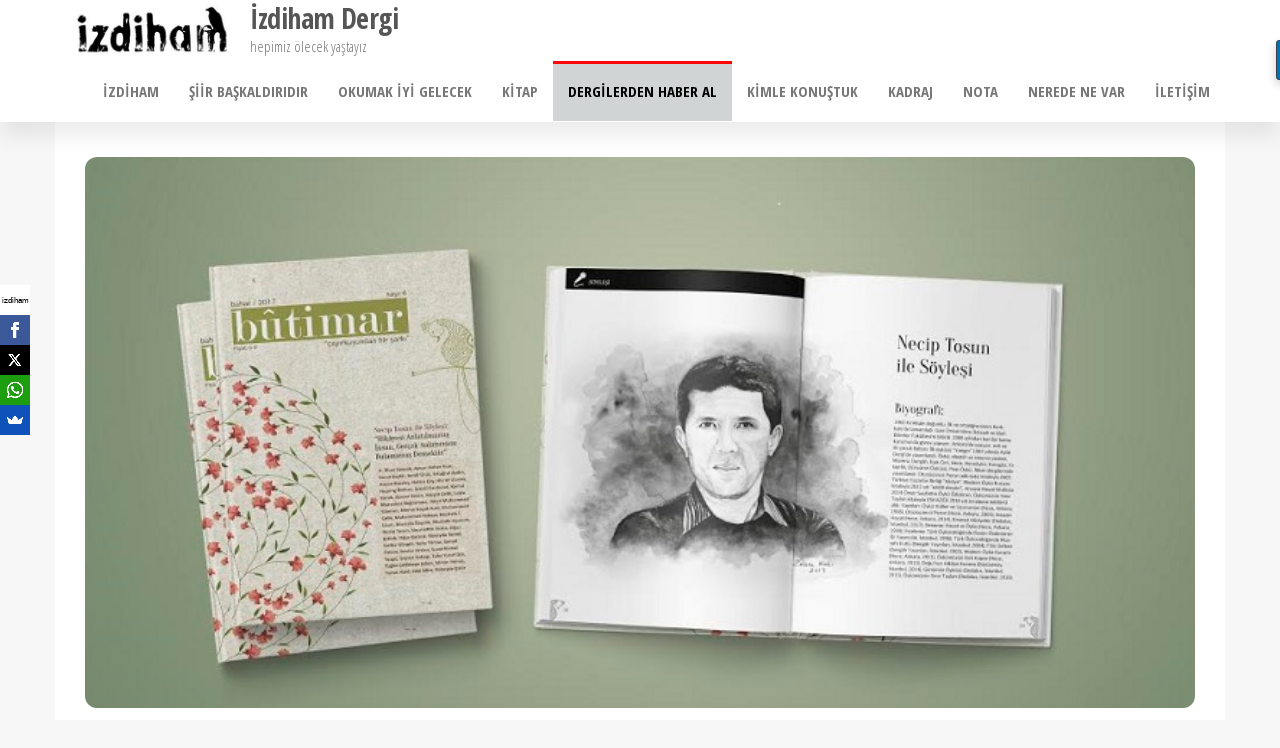

--- FILE ---
content_type: text/html; charset=UTF-8
request_url: https://www.izdiham.com/butimar-dergisinin-4-sayisi-cikti/
body_size: 20563
content:
<!DOCTYPE html>
<html lang="tr">
    <head>
        <meta charset="UTF-8">
        <meta name="viewport" content="width=device-width, initial-scale=1">
        <link rel="profile" href="https://gmpg.org/xfn/11">
        <meta name='robots' content='index, follow, max-image-preview:large, max-snippet:-1, max-video-preview:-1' />

	<!-- This site is optimized with the Yoast SEO plugin v26.8 - https://yoast.com/product/yoast-seo-wordpress/ -->
	<title>Bûtimar dergisinin 4. sayısı çıktı - İzdiham Dergi</title>
	<link rel="canonical" href="https://www.izdiham.com/butimar-dergisinin-4-sayisi-cikti/" />
	<meta property="og:locale" content="tr_TR" />
	<meta property="og:type" content="article" />
	<meta property="og:title" content="Bûtimar dergisinin 4. sayısı çıktı - İzdiham Dergi" />
	<meta property="og:description" content="Bûtimar dergisinin Bahar 2017 tarihli dördüncü sayısı çıktı. Bu sayıda editör Şeyma Subaşı, yakın geçmişte edebiyat sahasının birbirinden değerli isimlerini kaybetmiş olmanın getirdiği teessüre değinirken baharı anımsatan cümleler de kurmaya çalışıyor. Bûtimar, bu dördüncü sayısıyla ilk senesini doldururken, dergiye bu sayıda katkıda bulunan isimler şu şekilde: Kürşat Çelik, Yılmaz Yılmaz, Aysun Bahar Asar, Suavi Kemal Yazgıç, [&hellip;]" />
	<meta property="og:url" content="https://www.izdiham.com/butimar-dergisinin-4-sayisi-cikti/" />
	<meta property="og:site_name" content="İzdiham Dergi" />
	<meta property="article:publisher" content="https://www.facebook.com/izdihamdergi" />
	<meta property="article:published_time" content="2017-04-17T20:42:51+00:00" />
	<meta property="article:modified_time" content="2017-04-18T11:00:13+00:00" />
	<meta property="og:image" content="https://i2.wp.com/www.izdiham.com/wp-content/uploads/2017/04/butimar.jpg?fit=770%2C382&ssl=1" />
	<meta property="og:image:width" content="770" />
	<meta property="og:image:height" content="382" />
	<meta property="og:image:type" content="image/jpeg" />
	<meta name="author" content="izdiham" />
	<meta name="twitter:card" content="summary_large_image" />
	<meta name="twitter:creator" content="@izdihamdergi" />
	<meta name="twitter:site" content="@izdihamdergi" />
	<meta name="twitter:label1" content="Yazan:" />
	<meta name="twitter:data1" content="izdiham" />
	<meta name="twitter:label2" content="Tahmini okuma süresi" />
	<meta name="twitter:data2" content="2 dakika" />
	<script type="application/ld+json" class="yoast-schema-graph">{"@context":"https://schema.org","@graph":[{"@type":"Article","@id":"https://www.izdiham.com/butimar-dergisinin-4-sayisi-cikti/#article","isPartOf":{"@id":"https://www.izdiham.com/butimar-dergisinin-4-sayisi-cikti/"},"author":{"name":"izdiham","@id":"https://www.izdiham.com/#/schema/person/513f0b7d330694c21f85e6efa8f717a4"},"headline":"Bûtimar dergisinin 4. sayısı çıktı","datePublished":"2017-04-17T20:42:51+00:00","dateModified":"2017-04-18T11:00:13+00:00","mainEntityOfPage":{"@id":"https://www.izdiham.com/butimar-dergisinin-4-sayisi-cikti/"},"wordCount":397,"commentCount":0,"publisher":{"@id":"https://www.izdiham.com/#organization"},"image":{"@id":"https://www.izdiham.com/butimar-dergisinin-4-sayisi-cikti/#primaryimage"},"thumbnailUrl":"https://www.izdiham.com/wp-content/uploads/2017/04/butimar.jpg","articleSection":["Dergiler"],"inLanguage":"tr","potentialAction":[{"@type":"CommentAction","name":"Comment","target":["https://www.izdiham.com/butimar-dergisinin-4-sayisi-cikti/#respond"]}]},{"@type":"WebPage","@id":"https://www.izdiham.com/butimar-dergisinin-4-sayisi-cikti/","url":"https://www.izdiham.com/butimar-dergisinin-4-sayisi-cikti/","name":"Bûtimar dergisinin 4. sayısı çıktı - İzdiham Dergi","isPartOf":{"@id":"https://www.izdiham.com/#website"},"primaryImageOfPage":{"@id":"https://www.izdiham.com/butimar-dergisinin-4-sayisi-cikti/#primaryimage"},"image":{"@id":"https://www.izdiham.com/butimar-dergisinin-4-sayisi-cikti/#primaryimage"},"thumbnailUrl":"https://www.izdiham.com/wp-content/uploads/2017/04/butimar.jpg","datePublished":"2017-04-17T20:42:51+00:00","dateModified":"2017-04-18T11:00:13+00:00","breadcrumb":{"@id":"https://www.izdiham.com/butimar-dergisinin-4-sayisi-cikti/#breadcrumb"},"inLanguage":"tr","potentialAction":[{"@type":"ReadAction","target":["https://www.izdiham.com/butimar-dergisinin-4-sayisi-cikti/"]}]},{"@type":"ImageObject","inLanguage":"tr","@id":"https://www.izdiham.com/butimar-dergisinin-4-sayisi-cikti/#primaryimage","url":"https://www.izdiham.com/wp-content/uploads/2017/04/butimar.jpg","contentUrl":"https://www.izdiham.com/wp-content/uploads/2017/04/butimar.jpg","width":770,"height":382},{"@type":"BreadcrumbList","@id":"https://www.izdiham.com/butimar-dergisinin-4-sayisi-cikti/#breadcrumb","itemListElement":[{"@type":"ListItem","position":1,"name":"Ana sayfa","item":"https://www.izdiham.com/"},{"@type":"ListItem","position":2,"name":"Bûtimar dergisinin 4. sayısı çıktı"}]},{"@type":"WebSite","@id":"https://www.izdiham.com/#website","url":"https://www.izdiham.com/","name":"İzdiham Dergi","description":"hepimiz ölecek yaştayız","publisher":{"@id":"https://www.izdiham.com/#organization"},"potentialAction":[{"@type":"SearchAction","target":{"@type":"EntryPoint","urlTemplate":"https://www.izdiham.com/?s={search_term_string}"},"query-input":{"@type":"PropertyValueSpecification","valueRequired":true,"valueName":"search_term_string"}}],"inLanguage":"tr"},{"@type":"Organization","@id":"https://www.izdiham.com/#organization","name":"İzdiham","url":"https://www.izdiham.com/","logo":{"@type":"ImageObject","inLanguage":"tr","@id":"https://www.izdiham.com/#/schema/logo/image/","url":"https://i0.wp.com/www.izdiham.com/wp-content/uploads/2016/05/izdihamcom.jpg?fit=800%2C584&ssl=1","contentUrl":"https://i0.wp.com/www.izdiham.com/wp-content/uploads/2016/05/izdihamcom.jpg?fit=800%2C584&ssl=1","width":800,"height":584,"caption":"İzdiham"},"image":{"@id":"https://www.izdiham.com/#/schema/logo/image/"},"sameAs":["https://www.facebook.com/izdihamdergi","https://x.com/izdihamdergi","https://www.instagram.com/izdihamdergi","https://www.linkedin.com/company/i̇zdiham/","https://www.youtube.com/channel/UCwMDNR-fJDJrPotoozRRSWw"]},{"@type":"Person","@id":"https://www.izdiham.com/#/schema/person/513f0b7d330694c21f85e6efa8f717a4","name":"izdiham","image":{"@type":"ImageObject","inLanguage":"tr","@id":"https://www.izdiham.com/#/schema/person/image/","url":"https://secure.gravatar.com/avatar/42bee047aac2ef32e2662144414ed7bd46385f345f3f6dddb14c084200296de4?s=96&d=mm&r=g","contentUrl":"https://secure.gravatar.com/avatar/42bee047aac2ef32e2662144414ed7bd46385f345f3f6dddb14c084200296de4?s=96&d=mm&r=g","caption":"izdiham"},"description":"Hepimiz Ölecek Yaştayız.","sameAs":["https://www.izdiham.com"],"url":"https://www.izdiham.com/author/izdiham/"}]}</script>
	<!-- / Yoast SEO plugin. -->


<link rel='dns-prefetch' href='//fonts.googleapis.com' />
<link href='https://fonts.gstatic.com' crossorigin rel='preconnect' />
<link rel="alternate" type="application/rss+xml" title="İzdiham Dergi &raquo; akışı" href="https://www.izdiham.com/feed/" />
<link rel="alternate" type="application/rss+xml" title="İzdiham Dergi &raquo; yorum akışı" href="https://www.izdiham.com/comments/feed/" />
<link rel="alternate" type="application/rss+xml" title="İzdiham Dergi &raquo; Bûtimar dergisinin 4. sayısı çıktı yorum akışı" href="https://www.izdiham.com/butimar-dergisinin-4-sayisi-cikti/feed/" />
<link rel="alternate" title="oEmbed (JSON)" type="application/json+oembed" href="https://www.izdiham.com/wp-json/oembed/1.0/embed?url=https%3A%2F%2Fwww.izdiham.com%2Fbutimar-dergisinin-4-sayisi-cikti%2F" />
<link rel="alternate" title="oEmbed (XML)" type="text/xml+oembed" href="https://www.izdiham.com/wp-json/oembed/1.0/embed?url=https%3A%2F%2Fwww.izdiham.com%2Fbutimar-dergisinin-4-sayisi-cikti%2F&#038;format=xml" />
<style id='wp-img-auto-sizes-contain-inline-css' type='text/css'>
img:is([sizes=auto i],[sizes^="auto," i]){contain-intrinsic-size:3000px 1500px}
/*# sourceURL=wp-img-auto-sizes-contain-inline-css */
</style>
<style id='wp-emoji-styles-inline-css' type='text/css'>

	img.wp-smiley, img.emoji {
		display: inline !important;
		border: none !important;
		box-shadow: none !important;
		height: 1em !important;
		width: 1em !important;
		margin: 0 0.07em !important;
		vertical-align: -0.1em !important;
		background: none !important;
		padding: 0 !important;
	}
/*# sourceURL=wp-emoji-styles-inline-css */
</style>
<link rel='stylesheet' id='wp-block-library-css' href='https://www.izdiham.com/wp-includes/css/dist/block-library/style.min.css?ver=228eb64ba3c57d6d8fbf01fb313a145e' type='text/css' media='all' />
<style id='classic-theme-styles-inline-css' type='text/css'>
/*! This file is auto-generated */
.wp-block-button__link{color:#fff;background-color:#32373c;border-radius:9999px;box-shadow:none;text-decoration:none;padding:calc(.667em + 2px) calc(1.333em + 2px);font-size:1.125em}.wp-block-file__button{background:#32373c;color:#fff;text-decoration:none}
/*# sourceURL=/wp-includes/css/classic-themes.min.css */
</style>
<style id='global-styles-inline-css' type='text/css'>
:root{--wp--preset--aspect-ratio--square: 1;--wp--preset--aspect-ratio--4-3: 4/3;--wp--preset--aspect-ratio--3-4: 3/4;--wp--preset--aspect-ratio--3-2: 3/2;--wp--preset--aspect-ratio--2-3: 2/3;--wp--preset--aspect-ratio--16-9: 16/9;--wp--preset--aspect-ratio--9-16: 9/16;--wp--preset--color--black: #000000;--wp--preset--color--cyan-bluish-gray: #abb8c3;--wp--preset--color--white: #ffffff;--wp--preset--color--pale-pink: #f78da7;--wp--preset--color--vivid-red: #cf2e2e;--wp--preset--color--luminous-vivid-orange: #ff6900;--wp--preset--color--luminous-vivid-amber: #fcb900;--wp--preset--color--light-green-cyan: #7bdcb5;--wp--preset--color--vivid-green-cyan: #00d084;--wp--preset--color--pale-cyan-blue: #8ed1fc;--wp--preset--color--vivid-cyan-blue: #0693e3;--wp--preset--color--vivid-purple: #9b51e0;--wp--preset--gradient--vivid-cyan-blue-to-vivid-purple: linear-gradient(135deg,rgb(6,147,227) 0%,rgb(155,81,224) 100%);--wp--preset--gradient--light-green-cyan-to-vivid-green-cyan: linear-gradient(135deg,rgb(122,220,180) 0%,rgb(0,208,130) 100%);--wp--preset--gradient--luminous-vivid-amber-to-luminous-vivid-orange: linear-gradient(135deg,rgb(252,185,0) 0%,rgb(255,105,0) 100%);--wp--preset--gradient--luminous-vivid-orange-to-vivid-red: linear-gradient(135deg,rgb(255,105,0) 0%,rgb(207,46,46) 100%);--wp--preset--gradient--very-light-gray-to-cyan-bluish-gray: linear-gradient(135deg,rgb(238,238,238) 0%,rgb(169,184,195) 100%);--wp--preset--gradient--cool-to-warm-spectrum: linear-gradient(135deg,rgb(74,234,220) 0%,rgb(151,120,209) 20%,rgb(207,42,186) 40%,rgb(238,44,130) 60%,rgb(251,105,98) 80%,rgb(254,248,76) 100%);--wp--preset--gradient--blush-light-purple: linear-gradient(135deg,rgb(255,206,236) 0%,rgb(152,150,240) 100%);--wp--preset--gradient--blush-bordeaux: linear-gradient(135deg,rgb(254,205,165) 0%,rgb(254,45,45) 50%,rgb(107,0,62) 100%);--wp--preset--gradient--luminous-dusk: linear-gradient(135deg,rgb(255,203,112) 0%,rgb(199,81,192) 50%,rgb(65,88,208) 100%);--wp--preset--gradient--pale-ocean: linear-gradient(135deg,rgb(255,245,203) 0%,rgb(182,227,212) 50%,rgb(51,167,181) 100%);--wp--preset--gradient--electric-grass: linear-gradient(135deg,rgb(202,248,128) 0%,rgb(113,206,126) 100%);--wp--preset--gradient--midnight: linear-gradient(135deg,rgb(2,3,129) 0%,rgb(40,116,252) 100%);--wp--preset--font-size--small: 13px;--wp--preset--font-size--medium: 20px;--wp--preset--font-size--large: 36px;--wp--preset--font-size--x-large: 42px;--wp--preset--spacing--20: 0.44rem;--wp--preset--spacing--30: 0.67rem;--wp--preset--spacing--40: 1rem;--wp--preset--spacing--50: 1.5rem;--wp--preset--spacing--60: 2.25rem;--wp--preset--spacing--70: 3.38rem;--wp--preset--spacing--80: 5.06rem;--wp--preset--shadow--natural: 6px 6px 9px rgba(0, 0, 0, 0.2);--wp--preset--shadow--deep: 12px 12px 50px rgba(0, 0, 0, 0.4);--wp--preset--shadow--sharp: 6px 6px 0px rgba(0, 0, 0, 0.2);--wp--preset--shadow--outlined: 6px 6px 0px -3px rgb(255, 255, 255), 6px 6px rgb(0, 0, 0);--wp--preset--shadow--crisp: 6px 6px 0px rgb(0, 0, 0);}:where(.is-layout-flex){gap: 0.5em;}:where(.is-layout-grid){gap: 0.5em;}body .is-layout-flex{display: flex;}.is-layout-flex{flex-wrap: wrap;align-items: center;}.is-layout-flex > :is(*, div){margin: 0;}body .is-layout-grid{display: grid;}.is-layout-grid > :is(*, div){margin: 0;}:where(.wp-block-columns.is-layout-flex){gap: 2em;}:where(.wp-block-columns.is-layout-grid){gap: 2em;}:where(.wp-block-post-template.is-layout-flex){gap: 1.25em;}:where(.wp-block-post-template.is-layout-grid){gap: 1.25em;}.has-black-color{color: var(--wp--preset--color--black) !important;}.has-cyan-bluish-gray-color{color: var(--wp--preset--color--cyan-bluish-gray) !important;}.has-white-color{color: var(--wp--preset--color--white) !important;}.has-pale-pink-color{color: var(--wp--preset--color--pale-pink) !important;}.has-vivid-red-color{color: var(--wp--preset--color--vivid-red) !important;}.has-luminous-vivid-orange-color{color: var(--wp--preset--color--luminous-vivid-orange) !important;}.has-luminous-vivid-amber-color{color: var(--wp--preset--color--luminous-vivid-amber) !important;}.has-light-green-cyan-color{color: var(--wp--preset--color--light-green-cyan) !important;}.has-vivid-green-cyan-color{color: var(--wp--preset--color--vivid-green-cyan) !important;}.has-pale-cyan-blue-color{color: var(--wp--preset--color--pale-cyan-blue) !important;}.has-vivid-cyan-blue-color{color: var(--wp--preset--color--vivid-cyan-blue) !important;}.has-vivid-purple-color{color: var(--wp--preset--color--vivid-purple) !important;}.has-black-background-color{background-color: var(--wp--preset--color--black) !important;}.has-cyan-bluish-gray-background-color{background-color: var(--wp--preset--color--cyan-bluish-gray) !important;}.has-white-background-color{background-color: var(--wp--preset--color--white) !important;}.has-pale-pink-background-color{background-color: var(--wp--preset--color--pale-pink) !important;}.has-vivid-red-background-color{background-color: var(--wp--preset--color--vivid-red) !important;}.has-luminous-vivid-orange-background-color{background-color: var(--wp--preset--color--luminous-vivid-orange) !important;}.has-luminous-vivid-amber-background-color{background-color: var(--wp--preset--color--luminous-vivid-amber) !important;}.has-light-green-cyan-background-color{background-color: var(--wp--preset--color--light-green-cyan) !important;}.has-vivid-green-cyan-background-color{background-color: var(--wp--preset--color--vivid-green-cyan) !important;}.has-pale-cyan-blue-background-color{background-color: var(--wp--preset--color--pale-cyan-blue) !important;}.has-vivid-cyan-blue-background-color{background-color: var(--wp--preset--color--vivid-cyan-blue) !important;}.has-vivid-purple-background-color{background-color: var(--wp--preset--color--vivid-purple) !important;}.has-black-border-color{border-color: var(--wp--preset--color--black) !important;}.has-cyan-bluish-gray-border-color{border-color: var(--wp--preset--color--cyan-bluish-gray) !important;}.has-white-border-color{border-color: var(--wp--preset--color--white) !important;}.has-pale-pink-border-color{border-color: var(--wp--preset--color--pale-pink) !important;}.has-vivid-red-border-color{border-color: var(--wp--preset--color--vivid-red) !important;}.has-luminous-vivid-orange-border-color{border-color: var(--wp--preset--color--luminous-vivid-orange) !important;}.has-luminous-vivid-amber-border-color{border-color: var(--wp--preset--color--luminous-vivid-amber) !important;}.has-light-green-cyan-border-color{border-color: var(--wp--preset--color--light-green-cyan) !important;}.has-vivid-green-cyan-border-color{border-color: var(--wp--preset--color--vivid-green-cyan) !important;}.has-pale-cyan-blue-border-color{border-color: var(--wp--preset--color--pale-cyan-blue) !important;}.has-vivid-cyan-blue-border-color{border-color: var(--wp--preset--color--vivid-cyan-blue) !important;}.has-vivid-purple-border-color{border-color: var(--wp--preset--color--vivid-purple) !important;}.has-vivid-cyan-blue-to-vivid-purple-gradient-background{background: var(--wp--preset--gradient--vivid-cyan-blue-to-vivid-purple) !important;}.has-light-green-cyan-to-vivid-green-cyan-gradient-background{background: var(--wp--preset--gradient--light-green-cyan-to-vivid-green-cyan) !important;}.has-luminous-vivid-amber-to-luminous-vivid-orange-gradient-background{background: var(--wp--preset--gradient--luminous-vivid-amber-to-luminous-vivid-orange) !important;}.has-luminous-vivid-orange-to-vivid-red-gradient-background{background: var(--wp--preset--gradient--luminous-vivid-orange-to-vivid-red) !important;}.has-very-light-gray-to-cyan-bluish-gray-gradient-background{background: var(--wp--preset--gradient--very-light-gray-to-cyan-bluish-gray) !important;}.has-cool-to-warm-spectrum-gradient-background{background: var(--wp--preset--gradient--cool-to-warm-spectrum) !important;}.has-blush-light-purple-gradient-background{background: var(--wp--preset--gradient--blush-light-purple) !important;}.has-blush-bordeaux-gradient-background{background: var(--wp--preset--gradient--blush-bordeaux) !important;}.has-luminous-dusk-gradient-background{background: var(--wp--preset--gradient--luminous-dusk) !important;}.has-pale-ocean-gradient-background{background: var(--wp--preset--gradient--pale-ocean) !important;}.has-electric-grass-gradient-background{background: var(--wp--preset--gradient--electric-grass) !important;}.has-midnight-gradient-background{background: var(--wp--preset--gradient--midnight) !important;}.has-small-font-size{font-size: var(--wp--preset--font-size--small) !important;}.has-medium-font-size{font-size: var(--wp--preset--font-size--medium) !important;}.has-large-font-size{font-size: var(--wp--preset--font-size--large) !important;}.has-x-large-font-size{font-size: var(--wp--preset--font-size--x-large) !important;}
:where(.wp-block-post-template.is-layout-flex){gap: 1.25em;}:where(.wp-block-post-template.is-layout-grid){gap: 1.25em;}
:where(.wp-block-term-template.is-layout-flex){gap: 1.25em;}:where(.wp-block-term-template.is-layout-grid){gap: 1.25em;}
:where(.wp-block-columns.is-layout-flex){gap: 2em;}:where(.wp-block-columns.is-layout-grid){gap: 2em;}
:root :where(.wp-block-pullquote){font-size: 1.5em;line-height: 1.6;}
/*# sourceURL=global-styles-inline-css */
</style>
<link rel='stylesheet' id='popularis-extra-css' href='https://www.izdiham.com/wp-content/plugins/popularis-extra/assets/css/style.css?ver=1.2.10' type='text/css' media='all' />
<link rel='stylesheet' id='wp-polls-css' href='https://www.izdiham.com/wp-content/plugins/wp-polls/polls-css.css?ver=2.77.3' type='text/css' media='all' />
<style id='wp-polls-inline-css' type='text/css'>
.wp-polls .pollbar {
	margin: 1px;
	font-size: 6px;
	line-height: 8px;
	height: 8px;
	background-image: url('https://www.izdiham.com/wp-content/plugins/wp-polls/images/default/pollbg.gif');
	border: 1px solid #c8c8c8;
}

/*# sourceURL=wp-polls-inline-css */
</style>
<link rel='stylesheet' id='bootstrap-css' href='https://www.izdiham.com/wp-content/themes/popularis/assets/css/bootstrap.css?ver=3.3.7' type='text/css' media='all' />
<link rel='stylesheet' id='popularis-stylesheet-css' href='https://www.izdiham.com/wp-content/themes/popularis/style.css?ver=228eb64ba3c57d6d8fbf01fb313a145e' type='text/css' media='all' />
<link rel='stylesheet' id='popularis-press-css' href='https://www.izdiham.com/wp-content/themes/popularis-press/style.css?ver=1.0.3' type='text/css' media='all' />
<link rel='stylesheet' id='mmenu-light-css' href='https://www.izdiham.com/wp-content/themes/popularis/assets/css/mmenu-light.css?ver=1.1' type='text/css' media='all' />
<link rel='stylesheet' id='font-awesome-css' href='https://www.izdiham.com/wp-content/plugins/elementor/assets/lib/font-awesome/css/font-awesome.min.css?ver=4.7.0' type='text/css' media='all' />
<link crossorigin="anonymous" rel='stylesheet' id='popularis-fonts-css' href='https://fonts.googleapis.com/css?family=Open+Sans+Condensed%3A300%2C500%2C700&#038;subset=cyrillic%2Ccyrillic-ext%2Cgreek%2Cgreek-ext%2Clatin-ext%2Cvietnamese' type='text/css' media='all' />
<link rel='stylesheet' id='tablepress-default-css' href='https://www.izdiham.com/wp-content/plugins/tablepress/css/build/default.css?ver=3.2.6' type='text/css' media='all' />
<script type="text/javascript" src="https://www.izdiham.com/wp-includes/js/jquery/jquery.min.js?ver=3.7.1" id="jquery-core-js"></script>
<script type="text/javascript" src="https://www.izdiham.com/wp-includes/js/jquery/jquery-migrate.min.js?ver=3.4.1" id="jquery-migrate-js"></script>
<link rel="https://api.w.org/" href="https://www.izdiham.com/wp-json/" /><link rel="alternate" title="JSON" type="application/json" href="https://www.izdiham.com/wp-json/wp/v2/posts/37297" /><link rel="EditURI" type="application/rsd+xml" title="RSD" href="https://www.izdiham.com/xmlrpc.php?rsd" />

<link rel='shortlink' href='https://www.izdiham.com/?p=37297' />
<link rel="pingback" href="https://www.izdiham.com/xmlrpc.php">
<meta name="generator" content="Elementor 3.34.2; features: additional_custom_breakpoints; settings: css_print_method-external, google_font-enabled, font_display-auto">
			<style>
				.e-con.e-parent:nth-of-type(n+4):not(.e-lazyloaded):not(.e-no-lazyload),
				.e-con.e-parent:nth-of-type(n+4):not(.e-lazyloaded):not(.e-no-lazyload) * {
					background-image: none !important;
				}
				@media screen and (max-height: 1024px) {
					.e-con.e-parent:nth-of-type(n+3):not(.e-lazyloaded):not(.e-no-lazyload),
					.e-con.e-parent:nth-of-type(n+3):not(.e-lazyloaded):not(.e-no-lazyload) * {
						background-image: none !important;
					}
				}
				@media screen and (max-height: 640px) {
					.e-con.e-parent:nth-of-type(n+2):not(.e-lazyloaded):not(.e-no-lazyload),
					.e-con.e-parent:nth-of-type(n+2):not(.e-lazyloaded):not(.e-no-lazyload) * {
						background-image: none !important;
					}
				}
			</style>
			<style type="text/css" id="custom-background-css">
body.custom-background { background-color: #f7f7f7; }
</style>
	<link rel="amphtml" href="https://www.izdiham.com/butimar-dergisinin-4-sayisi-cikti/amp/"><link rel="icon" href="https://www.izdiham.com/wp-content/uploads/2016/02/black-crow-skull-and-cross-keys-yellow-prints-70x70.jpg" sizes="32x32" />
<link rel="icon" href="https://www.izdiham.com/wp-content/uploads/2016/02/black-crow-skull-and-cross-keys-yellow-prints-224x224.jpg" sizes="192x192" />
<link rel="apple-touch-icon" href="https://www.izdiham.com/wp-content/uploads/2016/02/black-crow-skull-and-cross-keys-yellow-prints-224x224.jpg" />
<meta name="msapplication-TileImage" content="https://www.izdiham.com/wp-content/uploads/2016/02/black-crow-skull-and-cross-keys-yellow-prints-300x300.jpg" />
		<style type="text/css" id="wp-custom-css">
			element.style {
}
a, a:active, a:hover, a:focus {
    color: #555555;
    text-decoration: none;
}
 .woocommerce #respond input#submit:hover, .woocommerce a.button:hover, .woocommerce button.button:hover, .woocommerce input.button:hover, .woocommerce #respond input#submit.alt:hover, .woocommerce a.button.alt:hover, .woocommerce button.button.alt:hover, .woocommerce input.button.alt:hover, .btn-default, input[type="submit"], input#submit, button, a.comment-reply-link, .woocommerce div.product .woocommerce-tabs ul.tabs li a, .woocommerce #respond input#submit, .woocommerce a.button, .woocommerce button.button, .woocommerce input.button, .woocommerce #respond input#submit.alt, .woocommerce a.button.alt, .woocommerce button.button.alt, .woocommerce input.button.alt {
    color: #3c434a;
}
.navbar-default .navbar-nav > .active > a, .navbar-default .navbar-nav > .active > a:hover, .navbar-default .navbar-nav > .open > a, .navbar-default .navbar-nav > .open > a:hover {
    background-color: #d1d4d5;
    color: #010101;
}		</style>
		    </head>
    <body data-rsssl=1 id="blog" class="wp-singular post-template-default single single-post postid-37297 single-format-standard custom-background wp-custom-logo wp-theme-popularis wp-child-theme-popularis-press eio-default elementor-default elementor-kit-51605">
        <a class="skip-link screen-reader-text" href="#site-content">İçeriğe atla</a>        <div class="page-wrap">
                         
<div class="main-menu">
    <nav id="site-navigation" class="navbar navbar-default">     
        <div class="container">   
            <div class="navbar-header">
                
                <div class="site-heading navbar-brand" >
                    <div class="site-branding-logo">
                        <a href="https://www.izdiham.com/" class="custom-logo-link" rel="home"><img width="352" height="124" src="https://www.izdiham.com/wp-content/uploads/2016/10/cropped-cropped-izdiham-logo.jpg" class="custom-logo" alt="İzdiham Dergi" decoding="async" srcset="https://www.izdiham.com/wp-content/uploads/2016/10/cropped-cropped-izdiham-logo.jpg 352w, https://www.izdiham.com/wp-content/uploads/2016/10/cropped-cropped-izdiham-logo-300x106.jpg 300w" sizes="(max-width: 352px) 100vw, 352px" /></a>                    </div>
                    <div class="site-branding-text">
                                                    <p class="site-title"><a href="https://www.izdiham.com/" rel="home">İzdiham Dergi</a></p>
                        
                                                    <p class="site-description">
                                hepimiz ölecek yaştayız                            </p>
                                            </div><!-- .site-branding-text -->
                </div>
				                    
                                                            <a href="#my-menu" id="main-menu-panel" class="open-panel visible-xs" data-panel="main-menu-panel">
                        <i class="fa fa-bars" aria-hidden="true"></i>
                    </a>
                            </div>
            <nav id="my-menu" class="menu-container"><ul id="menu-izdiham" class="nav navbar-nav navbar-right"><li itemscope="itemscope" itemtype="https://www.schema.org/SiteNavigationElement" id="menu-item-23625" class="menu-item menu-item-type-taxonomy menu-item-object-category menu-item-23625 nav-item"><a title="İzdiham" href="https://www.izdiham.com/category/izdiham/" class="nav-link">İzdiham</a></li>
<li itemscope="itemscope" itemtype="https://www.schema.org/SiteNavigationElement" id="menu-item-20459" class="menu-item menu-item-type-taxonomy menu-item-object-category menu-item-20459 nav-item"><a title="Şiir Başkaldırıdır" href="https://www.izdiham.com/category/siirler/" class="nav-link">Şiir Başkaldırıdır</a></li>
<li itemscope="itemscope" itemtype="https://www.schema.org/SiteNavigationElement" id="menu-item-29953" class="menu-item menu-item-type-taxonomy menu-item-object-category menu-item-29953 nav-item"><a title="Okumak İyi Gelecek" href="https://www.izdiham.com/category/edebiyat/" class="nav-link">Okumak İyi Gelecek</a></li>
<li itemscope="itemscope" itemtype="https://www.schema.org/SiteNavigationElement" id="menu-item-20460" class="menu-item menu-item-type-taxonomy menu-item-object-category menu-item-20460 nav-item"><a title="Kitap" href="https://www.izdiham.com/category/kitaplar/" class="nav-link">Kitap</a></li>
<li itemscope="itemscope" itemtype="https://www.schema.org/SiteNavigationElement" id="menu-item-20461" class="menu-item menu-item-type-taxonomy menu-item-object-category current-post-ancestor current-menu-parent current-post-parent active menu-item-20461 nav-item"><a title="Dergilerden Haber Al" href="https://www.izdiham.com/category/dergiler/" class="nav-link">Dergilerden Haber Al</a></li>
<li itemscope="itemscope" itemtype="https://www.schema.org/SiteNavigationElement" id="menu-item-20463" class="menu-item menu-item-type-taxonomy menu-item-object-category menu-item-20463 nav-item"><a title="Kimle Konuştuk" href="https://www.izdiham.com/category/roportaj/" class="nav-link">Kimle Konuştuk</a></li>
<li itemscope="itemscope" itemtype="https://www.schema.org/SiteNavigationElement" id="menu-item-20462" class="menu-item menu-item-type-taxonomy menu-item-object-category menu-item-20462 nav-item"><a title="Kadraj" href="https://www.izdiham.com/category/sinema/" class="nav-link">Kadraj</a></li>
<li itemscope="itemscope" itemtype="https://www.schema.org/SiteNavigationElement" id="menu-item-20466" class="menu-item menu-item-type-taxonomy menu-item-object-category menu-item-20466 nav-item"><a title="Nota" href="https://www.izdiham.com/category/muzik/" class="nav-link">Nota</a></li>
<li itemscope="itemscope" itemtype="https://www.schema.org/SiteNavigationElement" id="menu-item-20464" class="menu-item menu-item-type-taxonomy menu-item-object-category menu-item-20464 nav-item"><a title="Nerede Ne Var" href="https://www.izdiham.com/category/etkinlikler/" class="nav-link">Nerede Ne Var</a></li>
<li itemscope="itemscope" itemtype="https://www.schema.org/SiteNavigationElement" id="menu-item-26340" class="menu-item menu-item-type-post_type menu-item-object-page menu-item-26340 nav-item"><a title="İletişim" href="https://www.izdiham.com/izdiham-iletisim/" class="nav-link">İletişim</a></li>
</ul></nav>        </div>
            </nav> 
</div>
<div id="site-content" class="container main-container" role="main">
	<div class="page-area">
			 

<!-- start content container -->
<div class="row">
    <div class="news-thumb col-md-12">
        <img width="770" height="382" src="https://www.izdiham.com/wp-content/uploads/2017/04/butimar.jpg" class="attachment-popularis-img size-popularis-img wp-post-image" alt="" decoding="async" srcset="https://www.izdiham.com/wp-content/uploads/2017/04/butimar.jpg 770w, https://www.izdiham.com/wp-content/uploads/2017/04/butimar-300x149.jpg 300w" sizes="(max-width: 770px) 100vw, 770px" />    </div>
    <article class="col-md-9">
                                 
                <div class="post-37297 post type-post status-publish format-standard has-post-thumbnail hentry category-dergiler">
                    <div class="single-head">
                        <div class="cats-tags"><div class="cat-links"><a href="https://www.izdiham.com/category/dergiler/">Dergiler</a></div></div>                        <span class="posted-date">
                            17 Nisan 2017                        </span>
                        <h1 class="single-title">Bûtimar dergisinin 4. sayısı çıktı</h1>                                <span class="author-meta">
            <span class="author-meta-by">ile</span>
            <a href="https://www.izdiham.com/author/izdiham/">
                izdiham            </a>
        </span>
                            </div>
                    <div class="single-content">
                        <div class="single-entry-summary">
                             
                            <p>Bûtimar dergisinin Bahar 2017 tarihli dördüncü sayısı çıktı.</p>
<p>Bu sayıda editör Şeyma Subaşı, yakın geçmişte edebiyat sahasının birbirinden değerli isimlerini kaybetmiş olmanın getirdiği teessüre değinirken baharı anımsatan cümleler de kurmaya çalışıyor. Bûtimar, bu dördüncü sayısıyla ilk senesini doldururken, dergiye bu sayıda katkıda bulunan isimler şu şekilde:</p>
<p>Kürşat Çelik, Yılmaz Yılmaz, Aysun Bahar Asar, Suavi Kemal Yazgıç, Kevser Evsen, İsmail Canbulat, Yunus Abid ve Taha Yusuf Gül hikayeleriyle; Zübeyde Çakır ve Saliha Güngör denemeleriyle; Mustafa Özçelik, Leyla Marankoz Doğramacı, Oğuz Karasu, Berat Bıyıklı, Zeki Altın, Hatice Çay, Muhammed Yakupi, Mustafa Uçurum, Tuğba Çelikkaya Şeker, Oğuz Ertürk, Mert Muhammed Sönmez, A. İlhan Sancak şiirleriyle; Muhammed Çelik de Huşeng İbtihac’dan yaptığı çeviriyle derginin bu sayısında yer alıyor.</p>
<p>Mustafa Uçurum “Şiirden Eyleme M. Akif İnan”, Ertuğrul Aydın “Romancılığımızda Kaybedilmişlik/Yenilmişlik Duygusu”; Seda Yılmaz “15 Temmuz 2016’ya ‘Yaz Günleri’ Şiirinden Bir Bakış” başlıklı yazılarıyla 4. sayıda yer alan diğer isimler..</p>
<p>“Fragman”da Merve Koçak Kurt’un yakın zamanda yayınlanacak olan “Oysa Rüyaydı” adlı kitabından bir bölüm paylaşılıyor.</p>
<p><strong>“Şiirlerin Hikâyesi”nde Hasan Bozdaş, “Cennette Plastik Sanatlar ve Yazı İşleri” adlı şiirinden bahsediyor.</strong></p>
<p>Dergide Necip Tosun’la da bir söyleşi gerçekleştirilmiş.</p>
<p>“Yedinci Sanat”ta Serdar Arslan ve Rüveyda Temel sinema merkezli yazılarıyla yer alıyorlar.</p>
<p>“Kültür-Sanat”ta Hicret Ulusoy, Zeytinburnu Kültür Merkezi’nde Abdullah Harmancı’nın “Melek Kayıtları” adlı kitabı hakkında gerçekleşen söyleşiyi gündeme taşıyor.</p>
<p>“Yeni Kitaplar”da, Betül Ünlü, Hüseyin Su’nun son kitabı “Hikâye Anlatıcısı”na, Aziz Kağan Güneş, Hasan Özlen’in “Kusursuz Talan” isimli yeni kitabına değiniyor.</p>
<p>“Veda Edenler”de Orhan Okay Mustafa İ. Uzun, Nurettin Albayrak ise Senail Özkan tarafından anılıyor.</p>
<p>Necmettin Asma bu sayıda çizgisiyle, Kemal Kurak ise fotoğraflarıyla dergiye dahil olan sanatçılardan.</p>
<p>&nbsp;</p>
<p>&nbsp;</p>
<p>&nbsp;</p>
<blockquote><p>&nbsp;</p>
<p><span style="color: #ff0000;"><strong>İZDİHAM</strong></span></p></blockquote>
<p>&nbsp;</p>
<p>&nbsp;</p>
<p>&nbsp;</p>
<p>&nbsp;</p>
<p>&nbsp;</p>
                             
                        </div>
                                                <div class="cats-tags"></div>                    </div>
                    
	<nav class="navigation post-navigation" aria-label="Yazılar">
		<h2 class="screen-reader-text">Yazı gezinmesi</h2>
		<div class="nav-links"><div class="nav-previous"><a href="https://www.izdiham.com/dede-korkuttan-bir-hikaye/" rel="prev"><span class="screen-reader-text">Önceki Yazı</span><span aria-hidden="true" class="nav-subtitle">Önceki</span> <span class="nav-title"><span class="nav-title-icon-wrapper"><i class="fa fa-angle-double-left" aria-hidden="true"></i></span>Dede Korkut&#8217;tan Bir Hikâye</span></a></div><div class="nav-next"><a href="https://www.izdiham.com/nurdal-durmus-uyaninca-gorulen-ruyalar-uzerine/" rel="next"><span class="screen-reader-text">Sonraki Yazı</span><span aria-hidden="true" class="nav-subtitle">Sonraki</span> <span class="nav-title">Nurdal Durmuş, Uyanınca Görülen Rüyalar Üzerine<span class="nav-title-icon-wrapper"><i class="fa fa-angle-double-right" aria-hidden="true"></i></span></span></a></div></div>
	</nav>                                            <div class="single-footer row">
                            <div class="col-md-4">
                                <div class="postauthor-container">			  
                                    <div class="postauthor-title">
                                                                                    <div class="about-author-avatar">
                                                <img alt='' src='https://secure.gravatar.com/avatar/42bee047aac2ef32e2662144414ed7bd46385f345f3f6dddb14c084200296de4?s=48&#038;d=mm&#038;r=g' srcset='https://secure.gravatar.com/avatar/42bee047aac2ef32e2662144414ed7bd46385f345f3f6dddb14c084200296de4?s=96&#038;d=mm&#038;r=g 2x' class='avatar avatar-48 photo' height='48' width='48' decoding='async'/>                                            </div>
                                                                                <h4 class="about">
                                            Yazar hakkında                                        </h4>
                                        <div class="author-link">
                                            <span class="fn">
                                                <a href="https://www.izdiham.com/author/izdiham/" title="izdiham tarafından yazılan yazılar" rel="author">izdiham</a>                                            </span>
                                        </div> 				
                                    </div>        	
                                    <div class="postauthor-content">	             						           
                                        <p>
                                            Hepimiz Ölecek Yaştayız.                                        </p>					
                                    </div>	 		
                                </div>
                            </div>
                            <div class="col-md-8">
                                    <div id="comments" class="comments-template">
        	<div id="respond" class="comment-respond">
		<h3 id="reply-title" class="comment-reply-title">Bir yanıt yazın <small><a rel="nofollow" id="cancel-comment-reply-link" href="/butimar-dergisinin-4-sayisi-cikti/#respond" style="display:none;">Yanıtı iptal et</a></small></h3><form action="https://www.izdiham.com/wp-comments-post.php" method="post" id="commentform" class="comment-form"><p class="comment-notes"><span id="email-notes">E-posta adresiniz yayınlanmayacak.</span> <span class="required-field-message">Gerekli alanlar <span class="required">*</span> ile işaretlenmişlerdir</span></p><p class="comment-form-comment"><label for="comment">Yorum <span class="required">*</span></label> <textarea id="comment" name="comment" cols="45" rows="8" maxlength="65525" required="required"></textarea></p><p class="comment-form-author"><label for="author">Ad <span class="required">*</span></label> <input id="author" name="author" type="text" value="" size="30" maxlength="245" autocomplete="name" required="required" /></p>
<p class="comment-form-email"><label for="email">E-posta <span class="required">*</span></label> <input id="email" name="email" type="text" value="" size="30" maxlength="100" aria-describedby="email-notes" autocomplete="email" required="required" /></p>
<p class="comment-form-url"><label for="url">İnternet sitesi</label> <input id="url" name="url" type="text" value="" size="30" maxlength="200" autocomplete="url" /></p>
<p class="form-submit"><input name="submit" type="submit" id="submit" class="submit" value="Yorum gönder" /> <input type='hidden' name='comment_post_ID' value='37297' id='comment_post_ID' />
<input type='hidden' name='comment_parent' id='comment_parent' value='0' />
</p><p style="display: none;"><input type="hidden" id="akismet_comment_nonce" name="akismet_comment_nonce" value="c68bbd01f8" /></p><p style="display: none !important;" class="akismet-fields-container" data-prefix="ak_"><label>&#916;<textarea name="ak_hp_textarea" cols="45" rows="8" maxlength="100"></textarea></label><input type="hidden" id="ak_js_1" name="ak_js" value="118"/><script>document.getElementById( "ak_js_1" ).setAttribute( "value", ( new Date() ).getTime() );</script></p></form>	</div><!-- #respond -->
	    </div>
     
                            </div>
                        </div>
                                    </div>        
                    
            
    </article> 
        <aside id="sidebar" class="col-md-3">
        <div id="search-2" class="widget widget_search"><form role="search" method="get" class="search-form" action="https://www.izdiham.com/">
				<label>
					<span class="screen-reader-text">Arama:</span>
					<input type="search" class="search-field" placeholder="Ara &hellip;" value="" name="s" />
				</label>
				<input type="submit" class="search-submit" value="Ara" />
			</form></div><div id="media_image-6" class="widget widget_media_image"><div class="widget-title"><h3>bnoktap</h3></div><div style="width: 210px" class="wp-caption alignnone"><a href="https://www.izdiham.com/category/yazarlar/bulent-parlak/"><img width="200" height="300" src="https://www.izdiham.com/wp-content/uploads/2025/03/Birini-aniden-hatirlayip-ic-cekmek-de-sigara-icmekten-sayilir.-1-200x300.jpg" class="image wp-image-56036  attachment-medium size-medium" alt="" style="max-width: 100%; height: auto;" title="bnoktap" decoding="async" srcset="https://www.izdiham.com/wp-content/uploads/2025/03/Birini-aniden-hatirlayip-ic-cekmek-de-sigara-icmekten-sayilir.-1-200x300.jpg 200w, https://www.izdiham.com/wp-content/uploads/2025/03/Birini-aniden-hatirlayip-ic-cekmek-de-sigara-icmekten-sayilir.-1-682x1024.jpg 682w, https://www.izdiham.com/wp-content/uploads/2025/03/Birini-aniden-hatirlayip-ic-cekmek-de-sigara-icmekten-sayilir.-1-1023x1536.jpg 1023w, https://www.izdiham.com/wp-content/uploads/2025/03/Birini-aniden-hatirlayip-ic-cekmek-de-sigara-icmekten-sayilir.-1.jpg 1066w" sizes="(max-width: 200px) 100vw, 200px" /></a><p class="wp-caption-text">''Birini aniden hatırlayıp iç çekmek de sigara içmekten sayılır.'' b.p</p></div></div><div id="popularis_social-3" class="widget widget-populariswp-social social-widget"><div class="widget-title"><h3>İzdiham Takip</h3></div>            <ul class="populariswp-social-icons float style-dark">
                <li class="populariswp-twitter"><a href="https://twitter.com/izdihamdergi" title="Twitter"  target="_self"><i class="fa fa-twitter"></i></a></li><li class="populariswp-facebook"><a href="https://www.facebook.com/izdihamdergi/" title="Facebook"  target="_self"><i class="fa fa-facebook"></i></a></li><li class="populariswp-instagram"><a href="http://instagram.com/izdihamdergi" title="Instagram"  target="_self"><i class="fa fa-instagram"></i></a></li><li class="populariswp-linkedin"><a href="https://www.linkedin.com/company/i%CC%87zdiham/?originalSubdomain=tr" title="LinkedIn"  target="_self"><i class="fa fa-linkedin"></i></a></li><li class="populariswp-youtube"><a href="https://www.youtube.com/channel/UCwMDNR-fJDJrPotoozRRSWw" title="Youtube"  target="_self"><i class="fa fa-youtube-play"></i></a></li><li class="populariswp-rss"><a href="https://www.izdiham.com/feed/" title="RSS"  target="_self"><i class="fa fa-rss"></i></a></li>            </ul>

            
            
            
            </div><div id="nav_menu-3" class="widget widget_nav_menu"><div class="widget-title"><h3>İzdiham Yazarları</h3></div><div class="menu-izdiham-yazarlar-container"><ul id="menu-izdiham-yazarlar" class="menu"><li id="menu-item-29959" class="menu-item menu-item-type-taxonomy menu-item-object-category menu-item-29959"><a href="https://www.izdiham.com/category/yazarlar/a-schopenhauer/">A. Schopenhauer</a></li>
<li id="menu-item-29961" class="menu-item menu-item-type-taxonomy menu-item-object-category menu-item-29961"><a href="https://www.izdiham.com/category/yazarlar/adolf-hitler/">Adolf Hitler</a></li>
<li id="menu-item-29962" class="menu-item menu-item-type-taxonomy menu-item-object-category menu-item-29962"><a href="https://www.izdiham.com/category/yazarlar/agnes-heller/">Agnes Heller</a></li>
<li id="menu-item-29965" class="menu-item menu-item-type-taxonomy menu-item-object-category menu-item-29965"><a href="https://www.izdiham.com/category/yazarlar/ahmet-erhan/">Ahmet Erhan</a></li>
<li id="menu-item-29966" class="menu-item menu-item-type-taxonomy menu-item-object-category menu-item-29966"><a href="https://www.izdiham.com/category/yazarlar/ahmet-hamdi/">Ahmet Hamdi Tanpınar</a></li>
<li id="menu-item-29967" class="menu-item menu-item-type-taxonomy menu-item-object-category menu-item-29967"><a href="https://www.izdiham.com/category/yazarlar/ahmet-hasim/">Ahmet Haşim</a></li>
<li id="menu-item-29968" class="menu-item menu-item-type-taxonomy menu-item-object-category menu-item-29968"><a href="https://www.izdiham.com/category/yazarlar/diranas/">Ahmet Muhip Dıranas</a></li>
<li id="menu-item-29969" class="menu-item menu-item-type-taxonomy menu-item-object-category menu-item-29969"><a href="https://www.izdiham.com/category/yazarlar/ahmet-oktay/">Ahmet Oktay</a></li>
<li id="menu-item-29970" class="menu-item menu-item-type-taxonomy menu-item-object-category menu-item-29970"><a href="https://www.izdiham.com/category/yazarlar/ahmet-telli/">Ahmet Telli</a></li>
<li id="menu-item-51819" class="menu-item menu-item-type-taxonomy menu-item-object-category menu-item-51819"><a href="https://www.izdiham.com/category/yazarlar/ahmet-ulucay/">Ahmet Uluçay</a></li>
<li id="menu-item-29971" class="menu-item menu-item-type-taxonomy menu-item-object-category menu-item-29971"><a href="https://www.izdiham.com/category/yazarlar/alain-badiou/">Alain Badiou</a></li>
<li id="menu-item-29972" class="menu-item menu-item-type-taxonomy menu-item-object-category menu-item-29972"><a href="https://www.izdiham.com/category/yazarlar/bosquet/">Alain Bosquet</a></li>
<li id="menu-item-29973" class="menu-item menu-item-type-taxonomy menu-item-object-category menu-item-29973"><a href="https://www.izdiham.com/category/yazarlar/albert-camus/">Albert Camus</a></li>
<li id="menu-item-29974" class="menu-item menu-item-type-taxonomy menu-item-object-category menu-item-29974"><a href="https://www.izdiham.com/category/yazarlar/huxley/">Aldous Huxley</a></li>
<li id="menu-item-29975" class="menu-item menu-item-type-taxonomy menu-item-object-category menu-item-29975"><a href="https://www.izdiham.com/category/yazarlar/alev-alatli/">Alev Alatlı</a></li>
<li id="menu-item-29976" class="menu-item menu-item-type-taxonomy menu-item-object-category menu-item-29976"><a href="https://www.izdiham.com/category/yazarlar/ali-aycil/">Ali Ayçil</a></li>
<li id="menu-item-29977" class="menu-item menu-item-type-taxonomy menu-item-object-category menu-item-29977"><a href="https://www.izdiham.com/category/yazarlar/ali-emre/">Ali Emre</a></li>
<li id="menu-item-29978" class="menu-item menu-item-type-taxonomy menu-item-object-category menu-item-29978"><a href="https://www.izdiham.com/category/yazarlar/ali-seriati/">Ali Şeriati</a></li>
<li id="menu-item-29979" class="menu-item menu-item-type-taxonomy menu-item-object-category menu-item-29979"><a href="https://www.izdiham.com/category/yazarlar/ginsberg/">Allen Ginsberg</a></li>
<li id="menu-item-29980" class="menu-item menu-item-type-taxonomy menu-item-object-category menu-item-29980"><a href="https://www.izdiham.com/category/yazarlar/alper-gencer/">Alper Gencer</a></li>
<li id="menu-item-29981" class="menu-item menu-item-type-taxonomy menu-item-object-category menu-item-29981"><a href="https://www.izdiham.com/category/yazarlar/maalouf/">Amin Maalouf</a></li>
<li id="menu-item-29982" class="menu-item menu-item-type-taxonomy menu-item-object-category menu-item-29982"><a href="https://www.izdiham.com/category/yazarlar/andre-breton/">Andre Breton</a></li>
<li id="menu-item-51817" class="menu-item menu-item-type-taxonomy menu-item-object-category menu-item-51817"><a href="https://www.izdiham.com/category/yazarlar/andrey-platonov/">Andrey Platonov</a></li>
<li id="menu-item-29983" class="menu-item menu-item-type-taxonomy menu-item-object-category menu-item-29983"><a href="https://www.izdiham.com/category/yazarlar/andre-gide/">Andre Gide</a></li>
<li id="menu-item-29984" class="menu-item menu-item-type-taxonomy menu-item-object-category menu-item-29984"><a href="https://www.izdiham.com/category/yazarlar/tarkovsky/">Andre Tarkovsky</a></li>
<li id="menu-item-29985" class="menu-item menu-item-type-taxonomy menu-item-object-category menu-item-29985"><a href="https://www.izdiham.com/category/yazarlar/antoine-de-saint-exupery/">Antoine de Saint-Exupéry</a></li>
<li id="menu-item-29986" class="menu-item menu-item-type-taxonomy menu-item-object-category menu-item-29986"><a href="https://www.izdiham.com/category/yazarlar/anton-cehov/">Anton Çehov</a></li>
<li id="menu-item-29987" class="menu-item menu-item-type-taxonomy menu-item-object-category menu-item-29987"><a href="https://www.izdiham.com/category/yazarlar/artaud/">Antonin Artaud</a></li>
<li id="menu-item-29988" class="menu-item menu-item-type-taxonomy menu-item-object-category menu-item-29988"><a href="https://www.izdiham.com/category/yazarlar/arabi/">Arabi</a></li>
<li id="menu-item-29990" class="menu-item menu-item-type-taxonomy menu-item-object-category menu-item-29990"><a href="https://www.izdiham.com/category/yazarlar/rimbaud/">Arthur Rimbaud</a></li>
<li id="menu-item-29992" class="menu-item menu-item-type-taxonomy menu-item-object-category menu-item-29992"><a href="https://www.izdiham.com/category/yazarlar/atakan-yavuz/">Atakan Yavuz</a></li>
<li id="menu-item-29993" class="menu-item menu-item-type-taxonomy menu-item-object-category menu-item-29993"><a href="https://www.izdiham.com/category/yazarlar/attila-ilhan/">Attila İlhan</a></li>
<li id="menu-item-29994" class="menu-item menu-item-type-taxonomy menu-item-object-category menu-item-29994"><a href="https://www.izdiham.com/category/yazarlar/augusto-roa-bastos/">Augusto Roa Bastos</a></li>
<li id="menu-item-29995" class="menu-item menu-item-type-taxonomy menu-item-object-category menu-item-29995"><a href="https://www.izdiham.com/category/yazarlar/humeyni/">Ayetullah Humeyni</a></li>
<li id="menu-item-29997" class="menu-item menu-item-type-taxonomy menu-item-object-category menu-item-29997"><a href="https://www.izdiham.com/category/yazarlar/aziz-nesin/">Aziz Nesin</a></li>
<li id="menu-item-29998" class="menu-item menu-item-type-taxonomy menu-item-object-category menu-item-29998"><a href="https://www.izdiham.com/category/yazarlar/bakunin/">Bakunin</a></li>
<li id="menu-item-29999" class="menu-item menu-item-type-taxonomy menu-item-object-category menu-item-29999"><a href="https://www.izdiham.com/category/yazarlar/berkan-urgen/">Berkan Ürgen</a></li>
<li id="menu-item-30000" class="menu-item menu-item-type-taxonomy menu-item-object-category menu-item-30000"><a href="https://www.izdiham.com/category/yazarlar/bertolt-brecht/">Bertolt Brecht</a></li>
<li id="menu-item-30001" class="menu-item menu-item-type-taxonomy menu-item-object-category menu-item-30001"><a href="https://www.izdiham.com/category/yazarlar/bertrand-russell/">Bertrand Russell</a></li>
<li id="menu-item-30002" class="menu-item menu-item-type-taxonomy menu-item-object-category menu-item-30002"><a href="https://www.izdiham.com/category/yazarlar/beyazit-bestami/">Beyazıt Bestami</a></li>
<li id="menu-item-30003" class="menu-item menu-item-type-taxonomy menu-item-object-category menu-item-30003"><a href="https://www.izdiham.com/category/yazarlar/bilge-karasu/">Bilge Karasu</a></li>
<li id="menu-item-30004" class="menu-item menu-item-type-taxonomy menu-item-object-category menu-item-30004"><a href="https://www.izdiham.com/category/yazarlar/birhan-keskin/">Birhan Keskin</a></li>
<li id="menu-item-30005" class="menu-item menu-item-type-taxonomy menu-item-object-category menu-item-30005"><a href="https://www.izdiham.com/category/yazarlar/breyten-breytenbach/">Breyten Breytenbach</a></li>
<li id="menu-item-30006" class="menu-item menu-item-type-taxonomy menu-item-object-category menu-item-30006"><a href="https://www.izdiham.com/category/yazarlar/bulent-parlak/">Bülent Parlak</a></li>
<li id="menu-item-30007" class="menu-item menu-item-type-taxonomy menu-item-object-category menu-item-30007"><a href="https://www.izdiham.com/category/yazarlar/cahit-kulebi/">Cahit Külebi</a></li>
<li id="menu-item-30008" class="menu-item menu-item-type-taxonomy menu-item-object-category menu-item-30008"><a href="https://www.izdiham.com/category/yazarlar/cahit-sitki-taranci/">Cahit Sıtkı Tarancı</a></li>
<li id="menu-item-30012" class="menu-item menu-item-type-taxonomy menu-item-object-category menu-item-30012"><a href="https://www.izdiham.com/category/yazarlar/cahit-zarifoglu/">Cahit Zarifoğlu</a></li>
<li id="menu-item-51818" class="menu-item menu-item-type-taxonomy menu-item-object-category menu-item-51818"><a href="https://www.izdiham.com/category/yazarlar/can-trajedik/">Can Trajedik</a></li>
<li id="menu-item-30013" class="menu-item menu-item-type-taxonomy menu-item-object-category menu-item-30013"><a href="https://www.izdiham.com/category/yazarlar/can-yucel/">Can Yücel</a></li>
<li id="menu-item-30014" class="menu-item menu-item-type-taxonomy menu-item-object-category menu-item-30014"><a href="https://www.izdiham.com/category/yazarlar/cemal-sureya/">Cemal Süreya</a></li>
<li id="menu-item-30015" class="menu-item menu-item-type-taxonomy menu-item-object-category menu-item-30015"><a href="https://www.izdiham.com/category/yazarlar/cemil-meric/">Cemil Meriç</a></li>
<li id="menu-item-30016" class="menu-item menu-item-type-taxonomy menu-item-object-category menu-item-30016"><a href="https://www.izdiham.com/category/yazarlar/cesar-moro/">Cesar Moro</a></li>
<li id="menu-item-30017" class="menu-item menu-item-type-taxonomy menu-item-object-category menu-item-30017"><a href="https://www.izdiham.com/category/yazarlar/cesar-vallejo/">Cesar Vallejo</a></li>
<li id="menu-item-30018" class="menu-item menu-item-type-taxonomy menu-item-object-category menu-item-30018"><a href="https://www.izdiham.com/category/yazarlar/cesare-pavese/">Cesare Pavese</a></li>
<li id="menu-item-30019" class="menu-item menu-item-type-taxonomy menu-item-object-category menu-item-30019"><a href="https://www.izdiham.com/category/yazarlar/charles-baudelaire/">Charles Baudelaire</a></li>
<li id="menu-item-30020" class="menu-item menu-item-type-taxonomy menu-item-object-category menu-item-30020"><a href="https://www.izdiham.com/category/yazarlar/charles-bukowski/">Charles Bukowski</a></li>
<li id="menu-item-30021" class="menu-item menu-item-type-taxonomy menu-item-object-category menu-item-30021"><a href="https://www.izdiham.com/category/yazarlar/charlie-chaplin/">Charlie Chaplin</a></li>
<li id="menu-item-30022" class="menu-item menu-item-type-taxonomy menu-item-object-category menu-item-30022"><a href="https://www.izdiham.com/category/yazarlar/che-guevara/">Che Guevara</a></li>
<li id="menu-item-30023" class="menu-item menu-item-type-taxonomy menu-item-object-category menu-item-30023"><a href="https://www.izdiham.com/category/yazarlar/chuck-palahniuk/">Chuck Palahniuk</a></li>
<li id="menu-item-30024" class="menu-item menu-item-type-taxonomy menu-item-object-category menu-item-30024"><a href="https://www.izdiham.com/category/yazarlar/cogito/">Cogito</a></li>
<li id="menu-item-30025" class="menu-item menu-item-type-taxonomy menu-item-object-category menu-item-30025"><a href="https://www.izdiham.com/category/yazarlar/comte-de-lautreamont/">Comte de Lautréamont</a></li>
<li id="menu-item-30026" class="menu-item menu-item-type-taxonomy menu-item-object-category menu-item-30026"><a href="https://www.izdiham.com/category/yazarlar/david-kaufmann/">David Kaufmann</a></li>
<li id="menu-item-30027" class="menu-item menu-item-type-taxonomy menu-item-object-category menu-item-30027"><a href="https://www.izdiham.com/category/yazarlar/demir-ozlu/">Demir Özlü</a></li>
<li id="menu-item-30028" class="menu-item menu-item-type-taxonomy menu-item-object-category menu-item-30028"><a href="https://www.izdiham.com/category/yazarlar/deniz-gezmis/">Deniz Gezmiş</a></li>
<li id="menu-item-30029" class="menu-item menu-item-type-taxonomy menu-item-object-category menu-item-30029"><a href="https://www.izdiham.com/category/yazarlar/didem-madak/">Didem Madak</a></li>
<li id="menu-item-30030" class="menu-item menu-item-type-taxonomy menu-item-object-category menu-item-30030"><a href="https://www.izdiham.com/category/yazarlar/dilaver-cebeci/">Dilaver Cebeci</a></li>
<li id="menu-item-30031" class="menu-item menu-item-type-taxonomy menu-item-object-category menu-item-30031"><a href="https://www.izdiham.com/category/yazarlar/dilek-kartal/">Dilek Kartal</a></li>
<li id="menu-item-30032" class="menu-item menu-item-type-taxonomy menu-item-object-category menu-item-30032"><a href="https://www.izdiham.com/category/yazarlar/dostoyevski/">Dostoyevski</a></li>
<li id="menu-item-30033" class="menu-item menu-item-type-taxonomy menu-item-object-category menu-item-30033"><a href="https://www.izdiham.com/category/yazarlar/dr-alexis-carrel/">Dr. Alexis Carrel</a></li>
<li id="menu-item-30034" class="menu-item menu-item-type-taxonomy menu-item-object-category menu-item-30034"><a href="https://www.izdiham.com/category/yazarlar/ducane-cundioglu/">Dücane Cündioğlu</a></li>
<li id="menu-item-30035" class="menu-item menu-item-type-taxonomy menu-item-object-category menu-item-30035"><a href="https://www.izdiham.com/category/yazarlar/ebu-osman-cahiz/">Ebû Osman Câhız</a></li>
<li id="menu-item-30036" class="menu-item menu-item-type-taxonomy menu-item-object-category menu-item-30036"><a href="https://www.izdiham.com/category/yazarlar/ece-ayhan/">Ece Ayhan</a></li>
<li id="menu-item-30037" class="menu-item menu-item-type-taxonomy menu-item-object-category menu-item-30037"><a href="https://www.izdiham.com/category/yazarlar/edgar-allan-poe/">Edgar Allan Poe</a></li>
<li id="menu-item-30038" class="menu-item menu-item-type-taxonomy menu-item-object-category menu-item-30038"><a href="https://www.izdiham.com/category/yazarlar/edip-cansever/">Edip Cansever</a></li>
<li id="menu-item-30039" class="menu-item menu-item-type-taxonomy menu-item-object-category menu-item-30039"><a href="https://www.izdiham.com/category/yazarlar/edmond-rostand/">Edmond Rostand</a></li>
<li id="menu-item-30040" class="menu-item menu-item-type-taxonomy menu-item-object-category menu-item-30040"><a href="https://www.izdiham.com/category/yazarlar/edward-said/">Edward Said</a></li>
<li id="menu-item-30041" class="menu-item menu-item-type-taxonomy menu-item-object-category menu-item-30041"><a href="https://www.izdiham.com/category/yazarlar/elias-canetti/">Elias Canetti</a></li>
<li id="menu-item-30042" class="menu-item menu-item-type-taxonomy menu-item-object-category menu-item-30042"><a href="https://www.izdiham.com/category/yazarlar/emil-michel-cioran/">Emil Michel Cioran</a></li>
<li id="menu-item-30043" class="menu-item menu-item-type-taxonomy menu-item-object-category menu-item-30043"><a href="https://www.izdiham.com/category/yazarlar/emine-simsek/">Emine Şimşek</a></li>
<li id="menu-item-30045" class="menu-item menu-item-type-taxonomy menu-item-object-category menu-item-30045"><a href="https://www.izdiham.com/category/yazarlar/erdem-beyazit/">Erdem Beyazıt</a></li>
<li id="menu-item-30046" class="menu-item menu-item-type-taxonomy menu-item-object-category menu-item-30046"><a href="https://www.izdiham.com/category/yazarlar/esma-koc/">Esma Koç</a></li>
<li id="menu-item-30047" class="menu-item menu-item-type-taxonomy menu-item-object-category menu-item-30047"><a href="https://www.izdiham.com/category/yazarlar/ezra-pound/">Ezra Pound</a></li>
<li id="menu-item-30048" class="menu-item menu-item-type-taxonomy menu-item-object-category menu-item-30048"><a href="https://www.izdiham.com/category/yazarlar/faruk-yucel/">Faruk Yücel</a></li>
<li id="menu-item-30049" class="menu-item menu-item-type-taxonomy menu-item-object-category menu-item-30049"><a href="https://www.izdiham.com/category/yazarlar/fatma-sengil-suzer/">Fatma Şengil Süzer</a></li>
<li id="menu-item-30050" class="menu-item menu-item-type-taxonomy menu-item-object-category menu-item-30050"><a href="https://www.izdiham.com/category/yazarlar/federico-garcia-lorca/">Federico García Lorca</a></li>
<li id="menu-item-30051" class="menu-item menu-item-type-taxonomy menu-item-object-category menu-item-30051"><a href="https://www.izdiham.com/category/yazarlar/felsefe/">Felsefe</a></li>
<li id="menu-item-30052" class="menu-item menu-item-type-taxonomy menu-item-object-category menu-item-30052"><a href="https://www.izdiham.com/category/yazarlar/fernando-pessoa/">Fernando Pessoa</a></li>
<li id="menu-item-30053" class="menu-item menu-item-type-taxonomy menu-item-object-category menu-item-30053"><a href="https://www.izdiham.com/category/yazarlar/feyza-ozcan/">Feyza Özcan</a></li>
<li id="menu-item-30054" class="menu-item menu-item-type-taxonomy menu-item-object-category menu-item-30054"><a href="https://www.izdiham.com/category/yazarlar/fotograf/">Fotoğraf</a></li>
<li id="menu-item-30055" class="menu-item menu-item-type-taxonomy menu-item-object-category menu-item-30055"><a href="https://www.izdiham.com/category/yazarlar/francis-bacon/">Francis Bacon</a></li>
<li id="menu-item-30056" class="menu-item menu-item-type-taxonomy menu-item-object-category menu-item-30056"><a href="https://www.izdiham.com/category/yazarlar/franz-kafka/">Franz Kafka</a></li>
<li id="menu-item-30057" class="menu-item menu-item-type-taxonomy menu-item-object-category menu-item-30057"><a href="https://www.izdiham.com/category/yazarlar/friedrich-nietzsche/">Friedrich Nietzsche</a></li>
<li id="menu-item-30058" class="menu-item menu-item-type-taxonomy menu-item-object-category menu-item-30058"><a href="https://www.izdiham.com/category/yazarlar/furkan-caliskan/">Furkan Çalışkan</a></li>
<li id="menu-item-30235" class="menu-item menu-item-type-taxonomy menu-item-object-category menu-item-30235"><a href="https://www.izdiham.com/category/izdiham/">İzdiham</a></li>
<li id="menu-item-30236" class="menu-item menu-item-type-taxonomy menu-item-object-category menu-item-30236"><a href="https://www.izdiham.com/category/yazarlar/furug-ferruhzad/">Füruğ Ferruhzad</a></li>
<li id="menu-item-30237" class="menu-item menu-item-type-taxonomy menu-item-object-category menu-item-30237"><a href="https://www.izdiham.com/category/yazarlar/gabriel-g-marquez/">Gabriel G. Marquez</a></li>
<li id="menu-item-30238" class="menu-item menu-item-type-taxonomy menu-item-object-category menu-item-30238"><a href="https://www.izdiham.com/category/yazarlar/george-orwell/">George Orwell</a></li>
<li id="menu-item-30239" class="menu-item menu-item-type-taxonomy menu-item-object-category menu-item-30239"><a href="https://www.izdiham.com/category/yazarlar/gerard-de-nerval/">Gerard de Nerval</a></li>
<li id="menu-item-30240" class="menu-item menu-item-type-taxonomy menu-item-object-category menu-item-30240"><a href="https://www.izdiham.com/category/yazarlar/giovanni-papini/">Giovanni Papini</a></li>
<li id="menu-item-30241" class="menu-item menu-item-type-taxonomy menu-item-object-category menu-item-30241"><a href="https://www.izdiham.com/category/yazarlar/gokhan-ozcan/">Gökhan Özcan</a></li>
<li id="menu-item-30242" class="menu-item menu-item-type-taxonomy menu-item-object-category menu-item-30242"><a href="https://www.izdiham.com/category/yazarlar/gulten-akin/">Gülten Akın</a></li>
<li id="menu-item-30243" class="menu-item menu-item-type-taxonomy menu-item-object-category menu-item-30243"><a href="https://www.izdiham.com/category/yazarlar/gunter-grass/">Gunter Grass</a></li>
<li id="menu-item-30244" class="menu-item menu-item-type-taxonomy menu-item-object-category menu-item-30244"><a href="https://www.izdiham.com/category/yazarlar/guray-sungu/">Güray Süngü</a></li>
<li id="menu-item-30245" class="menu-item menu-item-type-taxonomy menu-item-object-category menu-item-30245"><a href="https://www.izdiham.com/category/yazarlar/gustave-flaubert/">Gustave Flaubert</a></li>
<li id="menu-item-30246" class="menu-item menu-item-type-taxonomy menu-item-object-category menu-item-30246"><a href="https://www.izdiham.com/category/yazarlar/guven-adiguzel/">Güven Adıgüzel</a></li>
<li id="menu-item-30247" class="menu-item menu-item-type-taxonomy menu-item-object-category menu-item-30247"><a href="https://www.izdiham.com/category/yazarlar/h-p-lovecraft/">H. P. Lovecraft</a></li>
<li id="menu-item-30248" class="menu-item menu-item-type-taxonomy menu-item-object-category menu-item-30248"><a href="https://www.izdiham.com/category/yazarlar/haber/">Haber</a></li>
<li id="menu-item-30250" class="menu-item menu-item-type-taxonomy menu-item-object-category menu-item-30250"><a href="https://www.izdiham.com/category/yazarlar/haldun-taner/">Haldun Taner</a></li>
<li id="menu-item-30251" class="menu-item menu-item-type-taxonomy menu-item-object-category menu-item-30251"><a href="https://www.izdiham.com/category/yazarlar/halil-cibran/">Halil Cibran</a></li>
<li id="menu-item-30252" class="menu-item menu-item-type-taxonomy menu-item-object-category menu-item-30252"><a href="https://www.izdiham.com/category/yazarlar/halit-ziya-usakligil/">Halit Ziya Uşaklıgil</a></li>
<li id="menu-item-30253" class="menu-item menu-item-type-taxonomy menu-item-object-category menu-item-30253"><a href="https://www.izdiham.com/category/yazarlar/hans-magnus-enzensberger/">Hans Magnus Enzensberger</a></li>
<li id="menu-item-30254" class="menu-item menu-item-type-taxonomy menu-item-object-category menu-item-30254"><a href="https://www.izdiham.com/category/yazarlar/hasan-aycin/">Hasan Aycın</a></li>
<li id="menu-item-30255" class="menu-item menu-item-type-taxonomy menu-item-object-category menu-item-30255"><a href="https://www.izdiham.com/category/yazarlar/hasan-el-benna/">Hasan-el Benna</a></li>
<li id="menu-item-30257" class="menu-item menu-item-type-taxonomy menu-item-object-category menu-item-30257"><a href="https://www.izdiham.com/category/yazarlar/haydar-ergulen/">Haydar Ergülen</a></li>
<li id="menu-item-30258" class="menu-item menu-item-type-taxonomy menu-item-object-category menu-item-30258"><a href="https://www.izdiham.com/category/yazarlar/hayriye-unal/">Hayriye Ünal</a></li>
<li id="menu-item-30259" class="menu-item menu-item-type-taxonomy menu-item-object-category menu-item-30259"><a href="https://www.izdiham.com/category/yazarlar/hermann-hesse/">Hermann Hesse</a></li>
<li id="menu-item-30260" class="menu-item menu-item-type-taxonomy menu-item-object-category menu-item-30260"><a href="https://www.izdiham.com/category/yazarlar/hikaye/">Hikaye</a></li>
<li id="menu-item-30261" class="menu-item menu-item-type-taxonomy menu-item-object-category menu-item-30261"><a href="https://www.izdiham.com/category/yazarlar/holderlin/">Hölderlin</a></li>
<li id="menu-item-30262" class="menu-item menu-item-type-taxonomy menu-item-object-category menu-item-30262"><a href="https://www.izdiham.com/category/yazarlar/horacio-quiroga/">Horacio Quiroga</a></li>
<li id="menu-item-30263" class="menu-item menu-item-type-taxonomy menu-item-object-category menu-item-30263"><a href="https://www.izdiham.com/category/yazarlar/husrev-hatemi/">Hüsrev Hatemi</a></li>
<li id="menu-item-30264" class="menu-item menu-item-type-taxonomy menu-item-object-category menu-item-30264"><a href="https://www.izdiham.com/category/yazarlar/ibn-i-hazm/">İbn-i Hazm</a></li>
<li id="menu-item-30265" class="menu-item menu-item-type-taxonomy menu-item-object-category menu-item-30265"><a href="https://www.izdiham.com/category/yazarlar/ibrahim-tenekeci/">İbrahim Tenekeci</a></li>
<li id="menu-item-30266" class="menu-item menu-item-type-taxonomy menu-item-object-category menu-item-30266"><a href="https://www.izdiham.com/category/yazarlar/ilhami-cicek/">İlhami Çiçek</a></li>
<li id="menu-item-30267" class="menu-item menu-item-type-taxonomy menu-item-object-category menu-item-30267"><a href="https://www.izdiham.com/category/yazarlar/ilhan-berk/">İlhan Berk</a></li>
<li id="menu-item-30268" class="menu-item menu-item-type-taxonomy menu-item-object-category menu-item-30268"><a href="https://www.izdiham.com/category/yazarlar/immanuel-kant/">İmmanuel Kant</a></li>
<li id="menu-item-30269" class="menu-item menu-item-type-taxonomy menu-item-object-category menu-item-30269"><a href="https://www.izdiham.com/category/yazarlar/ismet-ozel/">İsmet Özel</a></li>
<li id="menu-item-30270" class="menu-item menu-item-type-taxonomy menu-item-object-category menu-item-30270"><a href="https://www.izdiham.com/category/yazarlar/italo-calvino/">Italo Calvino</a></li>
<li id="menu-item-30271" class="menu-item menu-item-type-taxonomy menu-item-object-category menu-item-30271"><a href="https://www.izdiham.com/category/yazarlar/ivan-bunin/">Ivan Bunin</a></li>
<li id="menu-item-30272" class="menu-item menu-item-type-taxonomy menu-item-object-category menu-item-30272"><a href="https://www.izdiham.com/category/yazarlar/ivan-goncarov/">Ivan Gonçarov</a></li>
<li id="menu-item-30273" class="menu-item menu-item-type-taxonomy menu-item-object-category menu-item-30273"><a href="https://www.izdiham.com/category/yazarlar/ivan-illich/">Ivan Illich</a></li>
<li id="menu-item-30274" class="menu-item menu-item-type-taxonomy menu-item-object-category menu-item-30274"><a href="https://www.izdiham.com/category/yazarlar/izdiham-kitap-okuma/">İzdiham Kitap Okuma</a></li>
<li id="menu-item-30275" class="menu-item menu-item-type-taxonomy menu-item-object-category menu-item-30275"><a href="https://www.izdiham.com/category/yazarlar/j-wolfgang-goethe/">J. Wolfgang Goethe</a></li>
<li id="menu-item-30276" class="menu-item menu-item-type-taxonomy menu-item-object-category menu-item-30276"><a href="https://www.izdiham.com/category/yazarlar/james-joyce/">James Joyce</a></li>
<li id="menu-item-30277" class="menu-item menu-item-type-taxonomy menu-item-object-category menu-item-30277"><a href="https://www.izdiham.com/category/yazarlar/jean-baudrillard/">Jean Baudrillard</a></li>
<li id="menu-item-30278" class="menu-item menu-item-type-taxonomy menu-item-object-category menu-item-30278"><a href="https://www.izdiham.com/category/yazarlar/jean-paul-sartre/">Jean-Paul Sartre</a></li>
<li id="menu-item-30279" class="menu-item menu-item-type-taxonomy menu-item-object-category menu-item-30279"><a href="https://www.izdiham.com/category/yazarlar/jerzy-kosinski/">Jerzy Kosiński</a></li>
<li id="menu-item-30280" class="menu-item menu-item-type-taxonomy menu-item-object-category menu-item-30280"><a href="https://www.izdiham.com/category/yazarlar/john-fante/">John Fante</a></li>
<li id="menu-item-30281" class="menu-item menu-item-type-taxonomy menu-item-object-category menu-item-30281"><a href="https://www.izdiham.com/category/yazarlar/jorge-luis-borges/">Jorge Luis Borges</a></li>
<li id="menu-item-30282" class="menu-item menu-item-type-taxonomy menu-item-object-category menu-item-30282"><a href="https://www.izdiham.com/category/yazarlar/julio-cortazar/">Julio Cortázar</a></li>
<li id="menu-item-30283" class="menu-item menu-item-type-taxonomy menu-item-object-category menu-item-30283"><a href="https://www.izdiham.com/category/yazarlar/kaan-burak-sen/">Kaan Burak Şen</a></li>
<li id="menu-item-30284" class="menu-item menu-item-type-taxonomy menu-item-object-category menu-item-30284"><a href="https://www.izdiham.com/category/yazarlar/kaan-ince/">Kaan İnce</a></li>
<li id="menu-item-30285" class="menu-item menu-item-type-taxonomy menu-item-object-category menu-item-30285"><a href="https://www.izdiham.com/category/kitaplar/">Kitaplar</a></li>
<li id="menu-item-30286" class="menu-item menu-item-type-taxonomy menu-item-object-category menu-item-30286"><a href="https://www.izdiham.com/category/muzik/">Müzik</a></li>
<li id="menu-item-30287" class="menu-item menu-item-type-taxonomy menu-item-object-category menu-item-30287"><a href="https://www.izdiham.com/category/yazarlar/karacaoglan/">Karacaoğlan</a></li>
<li id="menu-item-30288" class="menu-item menu-item-type-taxonomy menu-item-object-category menu-item-30288"><a href="https://www.izdiham.com/category/yazarlar/karl-marks/">Karl Marks</a></li>
<li id="menu-item-30289" class="menu-item menu-item-type-taxonomy menu-item-object-category menu-item-30289"><a href="https://www.izdiham.com/category/yazarlar/kazancakis/">Kazancakis</a></li>
<li id="menu-item-30290" class="menu-item menu-item-type-taxonomy menu-item-object-category menu-item-30290"><a href="https://www.izdiham.com/category/yazarlar/kierkegaard/">Kierkegaard</a></li>
<li id="menu-item-30291" class="menu-item menu-item-type-taxonomy menu-item-object-category menu-item-30291"><a href="https://www.izdiham.com/category/yazarlar/knut/">Knut Hamsun</a></li>
<li id="menu-item-30292" class="menu-item menu-item-type-taxonomy menu-item-object-category menu-item-30292"><a href="https://www.izdiham.com/category/yazarlar/konfucyus/">Konfüçyüs</a></li>
<li id="menu-item-30293" class="menu-item menu-item-type-taxonomy menu-item-object-category menu-item-30293"><a href="https://www.izdiham.com/category/yazarlar/konstantin-simonov/">Konstantin Simonov</a></li>
<li id="menu-item-30294" class="menu-item menu-item-type-taxonomy menu-item-object-category menu-item-30294"><a href="https://www.izdiham.com/category/yazarlar/konstantinos-kavafis/">Konstantinos Kavafis</a></li>
<li id="menu-item-30295" class="menu-item menu-item-type-taxonomy menu-item-object-category menu-item-30295"><a href="https://www.izdiham.com/category/yazarlar/kurt-cobain/">Kurt Cobain</a></li>
<li id="menu-item-30296" class="menu-item menu-item-type-taxonomy menu-item-object-category menu-item-30296"><a href="https://www.izdiham.com/category/yazarlar/lale-muldur/">Lale Müldür</a></li>
<li id="menu-item-30297" class="menu-item menu-item-type-taxonomy menu-item-object-category menu-item-30297"><a href="https://www.izdiham.com/category/yazarlar/lenin/">Lenin</a></li>
<li id="menu-item-30298" class="menu-item menu-item-type-taxonomy menu-item-object-category menu-item-30298"><a href="https://www.izdiham.com/category/yazarlar/leonard-cohen/">Leonard Cohen</a></li>
<li id="menu-item-30299" class="menu-item menu-item-type-taxonomy menu-item-object-category menu-item-30299"><a href="https://www.izdiham.com/category/yazarlar/louis-ferdinand-celine/">Louis Ferdinand Celine</a></li>
<li id="menu-item-30300" class="menu-item menu-item-type-taxonomy menu-item-object-category menu-item-30300"><a href="https://www.izdiham.com/category/yazarlar/ludwig-wittgenstein/">Ludwig Wittgenstein</a></li>
<li id="menu-item-30301" class="menu-item menu-item-type-taxonomy menu-item-object-category menu-item-30301"><a href="https://www.izdiham.com/category/yazarlar/luis-bunuel/">Luis Bunuel</a></li>
<li id="menu-item-30302" class="menu-item menu-item-type-taxonomy menu-item-object-category menu-item-30302"><a href="https://www.izdiham.com/category/yazarlar/mahmud-dervis/">Mahmud Derviş</a></li>
<li id="menu-item-30303" class="menu-item menu-item-type-taxonomy menu-item-object-category menu-item-30303"><a href="https://www.izdiham.com/category/yazarlar/marcel-proust/">Marcel Proust</a></li>
<li id="menu-item-30304" class="menu-item menu-item-type-taxonomy menu-item-object-category menu-item-30304"><a href="https://www.izdiham.com/category/yazarlar/martin-heidegger/">Martin Heidegger</a></li>
<li id="menu-item-30305" class="menu-item menu-item-type-taxonomy menu-item-object-category menu-item-30305"><a href="https://www.izdiham.com/category/yazarlar/maurice-blanchot/">Maurice Blanchot</a></li>
<li id="menu-item-30306" class="menu-item menu-item-type-taxonomy menu-item-object-category menu-item-30306"><a href="https://www.izdiham.com/category/yazarlar/mayakovski/">Mayakovski</a></li>
<li id="menu-item-30308" class="menu-item menu-item-type-taxonomy menu-item-object-category menu-item-30308"><a href="https://www.izdiham.com/category/yazarlar/mehmet-akif-ersoy/">Mehmet Akif Ersoy</a></li>
<li id="menu-item-30309" class="menu-item menu-item-type-taxonomy menu-item-object-category menu-item-30309"><a href="https://www.izdiham.com/category/yazarlar/mehmet-eroglu/">Mehmet Eroğlu</a></li>
<li id="menu-item-30310" class="menu-item menu-item-type-taxonomy menu-item-object-category menu-item-30310"><a href="https://www.izdiham.com/category/yazarlar/mehmet-fuat/">Mehmet Fuat</a></li>
<li id="menu-item-30311" class="menu-item menu-item-type-taxonomy menu-item-object-category menu-item-30311"><a href="https://www.izdiham.com/category/yazarlar/melih-cevdet-anday/">Melih Cevdet Anday</a></li>
<li id="menu-item-30312" class="menu-item menu-item-type-taxonomy menu-item-object-category menu-item-30312"><a href="https://www.izdiham.com/category/yazarlar/metin-altiok/">Metin Altıok</a></li>
<li id="menu-item-30313" class="menu-item menu-item-type-taxonomy menu-item-object-category menu-item-30313"><a href="https://www.izdiham.com/category/yazarlar/metin-eloglu/">Metin Eloğlu</a></li>
<li id="menu-item-30314" class="menu-item menu-item-type-taxonomy menu-item-object-category menu-item-30314"><a href="https://www.izdiham.com/category/yazarlar/michel-foucault/">Michel Foucault</a></li>
<li id="menu-item-30315" class="menu-item menu-item-type-taxonomy menu-item-object-category menu-item-30315"><a href="https://www.izdiham.com/category/yazarlar/miguel-de-cervantes/">Miguel de Cervantes</a></li>
<li id="menu-item-30316" class="menu-item menu-item-type-taxonomy menu-item-object-category menu-item-30316"><a href="https://www.izdiham.com/category/yazarlar/miguel-de-unamuno/">Miguel de Unamuno</a></li>
<li id="menu-item-30317" class="menu-item menu-item-type-taxonomy menu-item-object-category menu-item-30317"><a href="https://www.izdiham.com/category/yazarlar/montaigne/">Montaigne</a></li>
<li id="menu-item-30318" class="menu-item menu-item-type-taxonomy menu-item-object-category menu-item-30318"><a href="https://www.izdiham.com/category/yazarlar/muhammed-ikbal/">Muhammed İkbal</a></li>
<li id="menu-item-30319" class="menu-item menu-item-type-taxonomy menu-item-object-category menu-item-30319"><a href="https://www.izdiham.com/category/yazarlar/murathan-mungan/">Murathan Mungan</a></li>
<li id="menu-item-30320" class="menu-item menu-item-type-taxonomy menu-item-object-category menu-item-30320"><a href="https://www.izdiham.com/category/yazarlar/mustafa-akar/">Mustafa Akar</a></li>
<li id="menu-item-30321" class="menu-item menu-item-type-taxonomy menu-item-object-category menu-item-30321"><a href="https://www.izdiham.com/category/yazarlar/mustafa-kutlu/">Mustafa Kutlu</a></li>
<li id="menu-item-30322" class="menu-item menu-item-type-taxonomy menu-item-object-category menu-item-30322"><a href="https://www.izdiham.com/category/yazarlar/nazim-hikmet-ran/">Nazım Hikmet Ran</a></li>
<li id="menu-item-30323" class="menu-item menu-item-type-taxonomy menu-item-object-category menu-item-30323"><a href="https://www.izdiham.com/category/yazarlar/necip-fazil-kisakurek/">Necip Fazıl Kısakürek</a></li>
<li id="menu-item-30324" class="menu-item menu-item-type-taxonomy menu-item-object-category menu-item-30324"><a href="https://www.izdiham.com/category/yazarlar/neyzen-tevfik/">Neyzen Tevfik</a></li>
<li id="menu-item-30325" class="menu-item menu-item-type-taxonomy menu-item-object-category menu-item-30325"><a href="https://www.izdiham.com/category/yazarlar/nilgun-marmara/">Nilgün Marmara</a></li>
<li id="menu-item-30326" class="menu-item menu-item-type-taxonomy menu-item-object-category menu-item-30326"><a href="https://www.izdiham.com/category/yazarlar/nizar-kabbani/">Nizar Kabbani</a></li>
<li id="menu-item-30327" class="menu-item menu-item-type-taxonomy menu-item-object-category menu-item-30327"><a href="https://www.izdiham.com/category/yazarlar/nurdal-durmus/">Nurdal Durmuş</a></li>
<li id="menu-item-30328" class="menu-item menu-item-type-taxonomy menu-item-object-category menu-item-30328"><a href="https://www.izdiham.com/category/yazarlar/nurettin-durman/">Nurettin Durman</a></li>
<li id="menu-item-30329" class="menu-item menu-item-type-taxonomy menu-item-object-category menu-item-30329"><a href="https://www.izdiham.com/category/yazarlar/nurettin-topcu/">Nurettin Topçu</a></li>
<li id="menu-item-30330" class="menu-item menu-item-type-taxonomy menu-item-object-category menu-item-30330"><a href="https://www.izdiham.com/category/yazarlar/octavio-paz/">Octavio Paz</a></li>
<li id="menu-item-30331" class="menu-item menu-item-type-taxonomy menu-item-object-category menu-item-30331"><a href="https://www.izdiham.com/category/yazarlar/oguz-atay/">Oğuz Atay</a></li>
<li id="menu-item-30340" class="menu-item menu-item-type-taxonomy menu-item-object-category menu-item-30340"><a href="https://www.izdiham.com/category/yazarlar/onur-bayrak/">Onur Bayrak</a></li>
<li id="menu-item-30342" class="menu-item menu-item-type-taxonomy menu-item-object-category menu-item-30342"><a href="https://www.izdiham.com/category/yazarlar/orhan-pamuk/">Orhan Pamuk</a></li>
<li id="menu-item-30344" class="menu-item menu-item-type-taxonomy menu-item-object-category menu-item-30344"><a href="https://www.izdiham.com/category/yazarlar/osman-konuk/">Osman Konuk</a></li>
<li id="menu-item-30332" class="menu-item menu-item-type-taxonomy menu-item-object-category menu-item-30332"><a href="https://www.izdiham.com/category/yazarlar/omer-hayyam-2/">Ömer Hayyam</a></li>
<li id="menu-item-30334" class="menu-item menu-item-type-taxonomy menu-item-object-category menu-item-30334"><a href="https://www.izdiham.com/category/yazarlar/omer-seyfettin/">Ömer Seyfettin</a></li>
<li id="menu-item-30335" class="menu-item menu-item-type-taxonomy menu-item-object-category menu-item-30335"><a href="https://www.izdiham.com/category/roportaj/">Röportaj</a></li>
<li id="menu-item-30337" class="menu-item menu-item-type-taxonomy menu-item-object-category menu-item-30337"><a href="https://www.izdiham.com/category/siirler/">Şiirler</a></li>
<li id="menu-item-30338" class="menu-item menu-item-type-taxonomy menu-item-object-category menu-item-30338"><a href="https://www.izdiham.com/category/sinema/">Sinema</a></li>
<li id="menu-item-30339" class="menu-item menu-item-type-taxonomy menu-item-object-category menu-item-30339"><a href="https://www.izdiham.com/category/skl-hareketi/">Skl Hareketi</a></li>
<li id="menu-item-30343" class="menu-item menu-item-type-taxonomy menu-item-object-category menu-item-30343"><a href="https://www.izdiham.com/category/yazarlar/orhan-veli-kanik/">Orhan Veli Kanık</a></li>
<li id="menu-item-30346" class="menu-item menu-item-type-taxonomy menu-item-object-category menu-item-30346"><a href="https://www.izdiham.com/category/yazarlar/ozer-turan/">Özer Turan</a></li>
<li id="menu-item-30347" class="menu-item menu-item-type-taxonomy menu-item-object-category menu-item-30347"><a href="https://www.izdiham.com/category/yazarlar/pablo-neruda/">Pablo Neruda</a></li>
<li id="menu-item-30348" class="menu-item menu-item-type-taxonomy menu-item-object-category menu-item-30348"><a href="https://www.izdiham.com/category/yazarlar/paul-auster/">Paul Auster</a></li>
<li id="menu-item-30349" class="menu-item menu-item-type-taxonomy menu-item-object-category menu-item-30349"><a href="https://www.izdiham.com/category/yazarlar/paul-celan/">Paul Celan</a></li>
<li id="menu-item-30350" class="menu-item menu-item-type-taxonomy menu-item-object-category menu-item-30350"><a href="https://www.izdiham.com/category/yazarlar/paul-eluard/">Paul Eluard</a></li>
<li id="menu-item-30351" class="menu-item menu-item-type-taxonomy menu-item-object-category menu-item-30351"><a href="https://www.izdiham.com/category/yazarlar/pir-sultan-abdal/">Pir Sultan Abdal</a></li>
<li id="menu-item-30352" class="menu-item menu-item-type-taxonomy menu-item-object-category menu-item-30352"><a href="https://www.izdiham.com/category/yazarlar/platon/">Platon</a></li>
<li id="menu-item-30353" class="menu-item menu-item-type-taxonomy menu-item-object-category menu-item-30353"><a href="https://www.izdiham.com/category/yazarlar/puskin/">Puşkin</a></li>
<li id="menu-item-30354" class="menu-item menu-item-type-taxonomy menu-item-object-category menu-item-30354"><a href="https://www.izdiham.com/category/yazarlar/rabindranath-tagore/">Rabindranath Tagore</a></li>
<li id="menu-item-30356" class="menu-item menu-item-type-taxonomy menu-item-object-category menu-item-30356"><a href="https://www.izdiham.com/category/yazarlar/raine-maria-rilke/">Raine Maria Rilke</a></li>
<li id="menu-item-30357" class="menu-item menu-item-type-taxonomy menu-item-object-category menu-item-30357"><a href="https://www.izdiham.com/category/yazarlar/resat-nuri-guntekin/">Reşat Nuri Güntekin</a></li>
<li id="menu-item-30359" class="menu-item menu-item-type-taxonomy menu-item-object-category menu-item-30359"><a href="https://www.izdiham.com/category/yazarlar/roberto-bolano/">Roberto Bolano</a></li>
<li id="menu-item-30360" class="menu-item menu-item-type-taxonomy menu-item-object-category menu-item-30360"><a href="https://www.izdiham.com/category/yazarlar/roger-garaudy/">Roger Garaudy</a></li>
<li id="menu-item-30361" class="menu-item menu-item-type-taxonomy menu-item-object-category menu-item-30361"><a href="https://www.izdiham.com/category/yazarlar/rosa-luxemburg/">Rosa Luxemburg</a></li>
<li id="menu-item-30362" class="menu-item menu-item-type-taxonomy menu-item-object-category menu-item-30362"><a href="https://www.izdiham.com/category/yazarlar/sabahattin-ali/">Sabahattin Ali</a></li>
<li id="menu-item-30363" class="menu-item menu-item-type-taxonomy menu-item-object-category menu-item-30363"><a href="https://www.izdiham.com/category/yazarlar/sadik-hidayet/">Sadık Hidayet</a></li>
<li id="menu-item-30364" class="menu-item menu-item-type-taxonomy menu-item-object-category menu-item-30364"><a href="https://www.izdiham.com/category/yazarlar/said-nursi/">Said Nursi</a></li>
<li id="menu-item-30365" class="menu-item menu-item-type-taxonomy menu-item-object-category menu-item-30365"><a href="https://www.izdiham.com/category/yazarlar/saint-exupery/">Saint Exupery</a></li>
<li id="menu-item-30366" class="menu-item menu-item-type-taxonomy menu-item-object-category menu-item-30366"><a href="https://www.izdiham.com/category/yazarlar/sait-faik-abasiyanik/">Sait Faik Abasıyanık</a></li>
<li id="menu-item-30367" class="menu-item menu-item-type-taxonomy menu-item-object-category menu-item-30367"><a href="https://www.izdiham.com/category/yazarlar/salih-mirzabeyoglu/">Salih Mirzabeyoğlu</a></li>
<li id="menu-item-30368" class="menu-item menu-item-type-taxonomy menu-item-object-category menu-item-30368"><a href="https://www.izdiham.com/category/yazarlar/samuel-beckett/">Samuel Beckett</a></li>
<li id="menu-item-30369" class="menu-item menu-item-type-taxonomy menu-item-object-category menu-item-30369"><a href="https://www.izdiham.com/category/yazarlar/seda-nur-bilici/">Seda Nur Bilici</a></li>
<li id="menu-item-30370" class="menu-item menu-item-type-taxonomy menu-item-object-category menu-item-30370"><a href="https://www.izdiham.com/category/yazarlar/sergey-nechayev/">Sergey Nechayev</a></li>
<li id="menu-item-30371" class="menu-item menu-item-type-taxonomy menu-item-object-category menu-item-30371"><a href="https://www.izdiham.com/category/yazarlar/sergey-yesenin/">Sergey Yesenin</a></li>
<li id="menu-item-30372" class="menu-item menu-item-type-taxonomy menu-item-object-category menu-item-30372"><a href="https://www.izdiham.com/category/yazarlar/sezai-karakoc/">Sezai Karakoç</a></li>
<li id="menu-item-30373" class="menu-item menu-item-type-taxonomy menu-item-object-category menu-item-30373"><a href="https://www.izdiham.com/category/yazarlar/sigmund-freud/">Sigmund Freud</a></li>
<li id="menu-item-30374" class="menu-item menu-item-type-taxonomy menu-item-object-category menu-item-30374"><a href="https://www.izdiham.com/category/yazarlar/siz/">Siz</a></li>
<li id="menu-item-30375" class="menu-item menu-item-type-taxonomy menu-item-object-category menu-item-30375"><a href="https://www.izdiham.com/category/yazarlar/slovej-zizek/">Slovej Zizek</a></li>
<li id="menu-item-30376" class="menu-item menu-item-type-taxonomy menu-item-object-category menu-item-30376"><a href="https://www.izdiham.com/category/yazarlar/sokrates/">Sokrates</a></li>
<li id="menu-item-30377" class="menu-item menu-item-type-taxonomy menu-item-object-category menu-item-30377"><a href="https://www.izdiham.com/category/yazarlar/stefan-zweig/">Stefan Zweig</a></li>
<li id="menu-item-30378" class="menu-item menu-item-type-taxonomy menu-item-object-category menu-item-30378"><a href="https://www.izdiham.com/category/yazarlar/sujata-bhatt/">Sujata Bhatt</a></li>
<li id="menu-item-30379" class="menu-item menu-item-type-taxonomy menu-item-object-category menu-item-30379"><a href="https://www.izdiham.com/category/yazarlar/sukru-erbas/">Şükrü Erbaş</a></li>
<li id="menu-item-30381" class="menu-item menu-item-type-taxonomy menu-item-object-category menu-item-30381"><a href="https://www.izdiham.com/category/yazarlar/sylvia-plath/">Sylvia Plath</a></li>
<li id="menu-item-30382" class="menu-item menu-item-type-taxonomy menu-item-object-category menu-item-30382"><a href="https://www.izdiham.com/category/yazarlar/t-s-eliot/">T. S. Eliot</a></li>
<li id="menu-item-30383" class="menu-item menu-item-type-taxonomy menu-item-object-category menu-item-30383"><a href="https://www.izdiham.com/category/yazarlar/tezer-ozlu/">Tezer Özlü</a></li>
<li id="menu-item-30384" class="menu-item menu-item-type-taxonomy menu-item-object-category menu-item-30384"><a href="https://www.izdiham.com/category/yazarlar/theodor-adorno/">Theodor Adorno</a></li>
<li id="menu-item-30385" class="menu-item menu-item-type-taxonomy menu-item-object-category menu-item-30385"><a href="https://www.izdiham.com/category/tiyatro/">Tiyatro</a></li>
<li id="menu-item-30386" class="menu-item menu-item-type-taxonomy menu-item-object-category menu-item-30386"><a href="https://www.izdiham.com/category/yazarlar/thomas-bernhard/">Thomas Bernhard</a></li>
<li id="menu-item-30387" class="menu-item menu-item-type-taxonomy menu-item-object-category menu-item-30387"><a href="https://www.izdiham.com/category/yazarlar/tolstoy/">Tolstoy</a></li>
<li id="menu-item-30388" class="menu-item menu-item-type-taxonomy menu-item-object-category menu-item-30388"><a href="https://www.izdiham.com/category/yazarlar/tom-huhn/">Tom Huhn</a></li>
<li id="menu-item-30389" class="menu-item menu-item-type-taxonomy menu-item-object-category menu-item-30389"><a href="https://www.izdiham.com/category/yazarlar/trevanian/">Trevanian</a></li>
<li id="menu-item-30390" class="menu-item menu-item-type-taxonomy menu-item-object-category menu-item-30390"><a href="https://www.izdiham.com/category/yazarlar/turgut-uyar/">Turgut Uyar</a></li>
<li id="menu-item-51816" class="menu-item menu-item-type-taxonomy menu-item-object-category menu-item-51816"><a href="https://www.izdiham.com/category/yazarlar/ufuk-akbal/">Ufuk Akbal</a></li>
<li id="menu-item-30391" class="menu-item menu-item-type-taxonomy menu-item-object-category menu-item-30391"><a href="https://www.izdiham.com/category/yazarlar/ulku-tamer/">Ülkü Tamer</a></li>
<li id="menu-item-30392" class="menu-item menu-item-type-taxonomy menu-item-object-category menu-item-30392"><a href="https://www.izdiham.com/category/yazarlar/umberto-eco/">Umberto Eco</a></li>
<li id="menu-item-30393" class="menu-item menu-item-type-taxonomy menu-item-object-category menu-item-30393"><a href="https://www.izdiham.com/category/yazarlar/victor-hugo/">Victor Hugo</a></li>
<li id="menu-item-30394" class="menu-item menu-item-type-taxonomy menu-item-object-category menu-item-30394"><a href="https://www.izdiham.com/category/yazarlar/voltaire/">Voltaire</a></li>
<li id="menu-item-30395" class="menu-item menu-item-type-taxonomy menu-item-object-category menu-item-30395"><a href="https://www.izdiham.com/category/yazarlar/w-shakespeare/">W. Shakespeare</a></li>
<li id="menu-item-30396" class="menu-item menu-item-type-taxonomy menu-item-object-category menu-item-30396"><a href="https://www.izdiham.com/category/yazarlar/walter-benjamin/">Walter Benjamin</a></li>
<li id="menu-item-30397" class="menu-item menu-item-type-taxonomy menu-item-object-category menu-item-30397"><a href="https://www.izdiham.com/category/yazarlar/william-faulkner/">William Faulkner</a></li>
<li id="menu-item-30398" class="menu-item menu-item-type-taxonomy menu-item-object-category menu-item-30398"><a href="https://www.izdiham.com/category/yazarlar/woody-allen/">Woody Allen</a></li>
<li id="menu-item-30400" class="menu-item menu-item-type-taxonomy menu-item-object-category menu-item-30400"><a href="https://www.izdiham.com/category/yazarlar/yahya-kemal-beyatli/">Yahya Kemal Beyatlı</a></li>
<li id="menu-item-30401" class="menu-item menu-item-type-taxonomy menu-item-object-category menu-item-30401"><a href="https://www.izdiham.com/category/yazarlar/yakup-kadri-karaosmanoglu/">Yakup Kadri Karaosmanoğlu</a></li>
<li id="menu-item-30402" class="menu-item menu-item-type-taxonomy menu-item-object-category menu-item-30402"><a href="https://www.izdiham.com/category/yazarlar/yannis-ritsos/">Yannis Ritsos</a></li>
<li id="menu-item-30403" class="menu-item menu-item-type-taxonomy menu-item-object-category menu-item-30403"><a href="https://www.izdiham.com/category/yazarlar/yasin-kara/">Yasin Kara</a></li>
<li id="menu-item-30404" class="menu-item menu-item-type-taxonomy menu-item-object-category menu-item-30404"><a href="https://www.izdiham.com/category/yazarlar/yayinevleri/">Yayınevleri</a></li>
<li id="menu-item-30405" class="menu-item menu-item-type-taxonomy menu-item-object-category menu-item-30405"><a href="https://www.izdiham.com/category/yazarlar/yilmaz-guney/">Yılmaz Güney</a></li>
<li id="menu-item-30406" class="menu-item menu-item-type-taxonomy menu-item-object-category menu-item-30406"><a href="https://www.izdiham.com/category/yazarlar/yunus-emre/">Yunus Emre</a></li>
<li id="menu-item-30408" class="menu-item menu-item-type-taxonomy menu-item-object-category menu-item-30408"><a href="https://www.izdiham.com/category/yazarlar/zafer-ekin-karabay/">Zafer Ekin Karabay</a></li>
<li id="menu-item-30409" class="menu-item menu-item-type-taxonomy menu-item-object-category menu-item-30409"><a href="https://www.izdiham.com/category/yazarlar/zeliha-yurdaer/">Zeliha Yurdaer</a></li>
<li id="menu-item-30410" class="menu-item menu-item-type-taxonomy menu-item-object-category menu-item-30410"><a href="https://www.izdiham.com/category/yazarlar/zeynep-arkan/">Zeynep Arkan</a></li>
<li id="menu-item-30411" class="menu-item menu-item-type-taxonomy menu-item-object-category menu-item-30411"><a href="https://www.izdiham.com/category/yazarlar/ziya-osman-saba/">Ziya Osman Saba</a></li>
</ul></div></div><div id="search-2" class="widget widget_search"><form role="search" method="get" class="search-form" action="https://www.izdiham.com/">
				<label>
					<span class="screen-reader-text">Arama:</span>
					<input type="search" class="search-field" placeholder="Ara &hellip;" value="" name="s" />
				</label>
				<input type="submit" class="search-submit" value="Ara" />
			</form></div>    </aside>
</div>
<!-- end content container -->

</div><!-- end main-container -->
</div><!-- end page-area -->

  				
    <div id="content-footer-section" class="container-fluid clearfix">
        <div class="container">
            <div id="popularis-extra-extended-recent-posts-2" class="widget extended-recent-posts col-md-3">
            <div class="recent-news-section">

                <div class="widget-title"><h3>Recent posts</h3></div>
                        <div class="news-item layout-two">
                            <img width="300" height="300" src="https://www.izdiham.com/wp-content/uploads/2025/03/turgut-uyar-300x300.jpg" class="attachment-post-thumbnail size-post-thumbnail wp-post-image" alt="" decoding="async" srcset="https://www.izdiham.com/wp-content/uploads/2025/03/turgut-uyar-300x300.jpg 300w, https://www.izdiham.com/wp-content/uploads/2025/03/turgut-uyar-150x150.jpg 150w" sizes="(max-width: 300px) 100vw, 300px" />                            <div class="news-text-wrap">
                                <h2>
                                    <a href="https://www.izdiham.com/turgut-uyar-naat/">
                                        Turgut Uyar, Naat                                    </a>
                                </h2>
                                21 Ocak 2026                            </div><!-- .news-text-wrap -->
                        </div><!-- .news-item -->

                        
                        <div class="news-item layout-two">
                            <img width="300" height="300" src="https://www.izdiham.com/wp-content/uploads/2026/01/Adsiz-tasarim-2-300x300.png" class="attachment-post-thumbnail size-post-thumbnail wp-post-image" alt="" decoding="async" srcset="https://www.izdiham.com/wp-content/uploads/2026/01/Adsiz-tasarim-2-300x300.png 300w, https://www.izdiham.com/wp-content/uploads/2026/01/Adsiz-tasarim-2-150x150.png 150w" sizes="(max-width: 300px) 100vw, 300px" />                            <div class="news-text-wrap">
                                <h2>
                                    <a href="https://www.izdiham.com/yavuz-demirden-fabl-gelenegini-gunumuze-tasiyan-bir-eser-ormandaki-aynalar/">
                                        Yavuz Demir&#8217;den Fabl Geleneğini Günümüze Taşıyan Bir Eser: Ormandaki Aynalar                                    </a>
                                </h2>
                                18 Ocak 2026                            </div><!-- .news-text-wrap -->
                        </div><!-- .news-item -->

                        
                        <div class="news-item layout-two">
                            <img width="300" height="300" src="https://www.izdiham.com/wp-content/uploads/2026/01/IMG_7668-300x300.jpg" class="attachment-post-thumbnail size-post-thumbnail wp-post-image" alt="" decoding="async" srcset="https://www.izdiham.com/wp-content/uploads/2026/01/IMG_7668-300x300.jpg 300w, https://www.izdiham.com/wp-content/uploads/2026/01/IMG_7668-150x150.jpg 150w" sizes="(max-width: 300px) 100vw, 300px" />                            <div class="news-text-wrap">
                                <h2>
                                    <a href="https://www.izdiham.com/acem-asaf-yildirim-karne-gunu/">
                                        Acem Asaf Yıldırım, Karne Günü                                    </a>
                                </h2>
                                16 Ocak 2026                            </div><!-- .news-text-wrap -->
                        </div><!-- .news-item -->

                        
                        <div class="news-item layout-two">
                            <img width="300" height="300" src="https://www.izdiham.com/wp-content/uploads/2026/01/work-11-300x300.png" class="attachment-post-thumbnail size-post-thumbnail wp-post-image" alt="" decoding="async" srcset="https://www.izdiham.com/wp-content/uploads/2026/01/work-11-300x300.png 300w, https://www.izdiham.com/wp-content/uploads/2026/01/work-11-150x150.png 150w" sizes="(max-width: 300px) 100vw, 300px" />                            <div class="news-text-wrap">
                                <h2>
                                    <a href="https://www.izdiham.com/ahmet-hasim-hazan/">
                                        Ahmet Haşim, Hazân                                    </a>
                                </h2>
                                15 Ocak 2026                            </div><!-- .news-text-wrap -->
                        </div><!-- .news-item -->

                        
                
            </div>

            </div><div id="media_image-4" class="widget widget_media_image col-md-3"><div class="widget-title"><h3>hepimiz Ölecek ya tayız!</h3></div><a href="https://izdiham.com/izdiham-53-sayi-cikti/"><img width="300" height="300" src="https://www.izdiham.com/wp-content/uploads/2024/01/hepimiz-olecek-ya-tayiz-300x300.gif" class="image wp-image-54787  attachment-medium size-medium" alt="" style="max-width: 100%; height: auto;" title="hepimiz Ölecek ya tayız!" decoding="async" srcset="https://www.izdiham.com/wp-content/uploads/2024/01/hepimiz-olecek-ya-tayiz-300x300.gif 300w, https://www.izdiham.com/wp-content/uploads/2024/01/hepimiz-olecek-ya-tayiz-1024x1024.gif 1024w, https://www.izdiham.com/wp-content/uploads/2024/01/hepimiz-olecek-ya-tayiz-150x150.gif 150w" sizes="(max-width: 300px) 100vw, 300px" /></a></div>
		<div id="recent-posts-3" class="widget widget_recent_entries col-md-3">
		<div class="widget-title"><h3>Son Yazılar</h3></div>
		<ul>
											<li>
					<a href="https://www.izdiham.com/turgut-uyar-naat/">Turgut Uyar, Naat</a>
									</li>
											<li>
					<a href="https://www.izdiham.com/yavuz-demirden-fabl-gelenegini-gunumuze-tasiyan-bir-eser-ormandaki-aynalar/">Yavuz Demir&#8217;den Fabl Geleneğini Günümüze Taşıyan Bir Eser: Ormandaki Aynalar</a>
									</li>
											<li>
					<a href="https://www.izdiham.com/acem-asaf-yildirim-karne-gunu/">Acem Asaf Yıldırım, Karne Günü</a>
									</li>
											<li>
					<a href="https://www.izdiham.com/ahmet-hasim-hazan/">Ahmet Haşim, Hazân</a>
									</li>
											<li>
					<a href="https://www.izdiham.com/can-eseler-agir-bir-mesele-mahremiyet/">Can Eseler, Ağır Bir Mesele: Mahremiyet</a>
									</li>
					</ul>

		</div>        </div>	
    </div>		

 

        <footer id="colophon" class="footer-credits container-fluid">
            <div class="container">
                <div class="footer-credits-text text-center">
                    <a href="https://wordpress.org/">WordPress</a> gururla sunar                    <span class="sep"> | </span>
                    Tema: <a href="https://populariswp.com/">Popularis Press</a>                </div>
            </div>	
        </footer>
         

</div><!-- end page-wrap -->



<script type="speculationrules">
{"prefetch":[{"source":"document","where":{"and":[{"href_matches":"/*"},{"not":{"href_matches":["/wp-*.php","/wp-admin/*","/wp-content/uploads/*","/wp-content/*","/wp-content/plugins/*","/wp-content/themes/popularis-press/*","/wp-content/themes/popularis/*","/*\\?(.+)"]}},{"not":{"selector_matches":"a[rel~=\"nofollow\"]"}},{"not":{"selector_matches":".no-prefetch, .no-prefetch a"}}]},"eagerness":"conservative"}]}
</script>
<script async>(function(s,u,m,o,j,v){j=u.createElement(m);v=u.getElementsByTagName(m)[0];j.async=1;j.src=o;j.dataset.sumoSiteId='97d7802d71ffb184777a5cbb82db3ef89a38d48580ecb099610eed04efd27a51';j.dataset.sumoPlatform='wordpress';v.parentNode.insertBefore(j,v)})(window,document,'script','//load.sumome.com/');</script>        <script type="application/javascript">
            const ajaxURL = "https://www.izdiham.com/wp-admin/admin-ajax.php";

            function sumo_add_woocommerce_coupon(code) {
                jQuery.post(ajaxURL, {
                    action: 'sumo_add_woocommerce_coupon',
                    code: code,
                });
            }

            function sumo_remove_woocommerce_coupon(code) {
                jQuery.post(ajaxURL, {
                    action: 'sumo_remove_woocommerce_coupon',
                    code: code,
                });
            }

            function sumo_get_woocommerce_cart_subtotal(callback) {
                jQuery.ajax({
                    method: 'POST',
                    url: ajaxURL,
                    dataType: 'html',
                    data: {
                        action: 'sumo_get_woocommerce_cart_subtotal',
                    },
                    success: function (subtotal) {
                        return callback(null, subtotal);
                    },
                    error: function (err) {
                        return callback(err, 0);
                    }
                });
            }
        </script>
        			<script>
				const lazyloadRunObserver = () => {
					const lazyloadBackgrounds = document.querySelectorAll( `.e-con.e-parent:not(.e-lazyloaded)` );
					const lazyloadBackgroundObserver = new IntersectionObserver( ( entries ) => {
						entries.forEach( ( entry ) => {
							if ( entry.isIntersecting ) {
								let lazyloadBackground = entry.target;
								if( lazyloadBackground ) {
									lazyloadBackground.classList.add( 'e-lazyloaded' );
								}
								lazyloadBackgroundObserver.unobserve( entry.target );
							}
						});
					}, { rootMargin: '200px 0px 200px 0px' } );
					lazyloadBackgrounds.forEach( ( lazyloadBackground ) => {
						lazyloadBackgroundObserver.observe( lazyloadBackground );
					} );
				};
				const events = [
					'DOMContentLoaded',
					'elementor/lazyload/observe',
				];
				events.forEach( ( event ) => {
					document.addEventListener( event, lazyloadRunObserver );
				} );
			</script>
			<script type="text/javascript" id="wp-polls-js-extra">
/* <![CDATA[ */
var pollsL10n = {"ajax_url":"https://www.izdiham.com/wp-admin/admin-ajax.php","text_wait":"Son iste\u011finiz halen i\u015fleniyor. L\u00fctfen biraz bekleyin...","text_valid":"L\u00fctfen ge\u00e7erli bir anket cevab\u0131 se\u00e7in.","text_multiple":"\u0130zin verilen maksimum se\u00e7im say\u0131s\u0131:","show_loading":"1","show_fading":"1"};
//# sourceURL=wp-polls-js-extra
/* ]]> */
</script>
<script type="text/javascript" src="https://www.izdiham.com/wp-content/plugins/wp-polls/polls-js.js?ver=2.77.3" id="wp-polls-js"></script>
<script type="text/javascript" src="https://www.izdiham.com/wp-content/themes/popularis/assets/js/mmenu-light.js?ver=1.1" id="mmenu-js"></script>
<script type="text/javascript" src="https://www.izdiham.com/wp-content/themes/popularis/assets/js/bootstrap.min.js?ver=3.3.7" id="bootstrap-js"></script>
<script type="text/javascript" src="https://www.izdiham.com/wp-content/themes/popularis/assets/js/customscript.js?ver=1.0.13" id="popularis-theme-js-js"></script>
<script defer type="text/javascript" src="https://www.izdiham.com/wp-content/plugins/akismet/_inc/akismet-frontend.js?ver=1762991819" id="akismet-frontend-js"></script>
<script id="wp-emoji-settings" type="application/json">
{"baseUrl":"https://s.w.org/images/core/emoji/17.0.2/72x72/","ext":".png","svgUrl":"https://s.w.org/images/core/emoji/17.0.2/svg/","svgExt":".svg","source":{"concatemoji":"https://www.izdiham.com/wp-includes/js/wp-emoji-release.min.js?ver=228eb64ba3c57d6d8fbf01fb313a145e"}}
</script>
<script type="module">
/* <![CDATA[ */
/*! This file is auto-generated */
const a=JSON.parse(document.getElementById("wp-emoji-settings").textContent),o=(window._wpemojiSettings=a,"wpEmojiSettingsSupports"),s=["flag","emoji"];function i(e){try{var t={supportTests:e,timestamp:(new Date).valueOf()};sessionStorage.setItem(o,JSON.stringify(t))}catch(e){}}function c(e,t,n){e.clearRect(0,0,e.canvas.width,e.canvas.height),e.fillText(t,0,0);t=new Uint32Array(e.getImageData(0,0,e.canvas.width,e.canvas.height).data);e.clearRect(0,0,e.canvas.width,e.canvas.height),e.fillText(n,0,0);const a=new Uint32Array(e.getImageData(0,0,e.canvas.width,e.canvas.height).data);return t.every((e,t)=>e===a[t])}function p(e,t){e.clearRect(0,0,e.canvas.width,e.canvas.height),e.fillText(t,0,0);var n=e.getImageData(16,16,1,1);for(let e=0;e<n.data.length;e++)if(0!==n.data[e])return!1;return!0}function u(e,t,n,a){switch(t){case"flag":return n(e,"\ud83c\udff3\ufe0f\u200d\u26a7\ufe0f","\ud83c\udff3\ufe0f\u200b\u26a7\ufe0f")?!1:!n(e,"\ud83c\udde8\ud83c\uddf6","\ud83c\udde8\u200b\ud83c\uddf6")&&!n(e,"\ud83c\udff4\udb40\udc67\udb40\udc62\udb40\udc65\udb40\udc6e\udb40\udc67\udb40\udc7f","\ud83c\udff4\u200b\udb40\udc67\u200b\udb40\udc62\u200b\udb40\udc65\u200b\udb40\udc6e\u200b\udb40\udc67\u200b\udb40\udc7f");case"emoji":return!a(e,"\ud83e\u1fac8")}return!1}function f(e,t,n,a){let r;const o=(r="undefined"!=typeof WorkerGlobalScope&&self instanceof WorkerGlobalScope?new OffscreenCanvas(300,150):document.createElement("canvas")).getContext("2d",{willReadFrequently:!0}),s=(o.textBaseline="top",o.font="600 32px Arial",{});return e.forEach(e=>{s[e]=t(o,e,n,a)}),s}function r(e){var t=document.createElement("script");t.src=e,t.defer=!0,document.head.appendChild(t)}a.supports={everything:!0,everythingExceptFlag:!0},new Promise(t=>{let n=function(){try{var e=JSON.parse(sessionStorage.getItem(o));if("object"==typeof e&&"number"==typeof e.timestamp&&(new Date).valueOf()<e.timestamp+604800&&"object"==typeof e.supportTests)return e.supportTests}catch(e){}return null}();if(!n){if("undefined"!=typeof Worker&&"undefined"!=typeof OffscreenCanvas&&"undefined"!=typeof URL&&URL.createObjectURL&&"undefined"!=typeof Blob)try{var e="postMessage("+f.toString()+"("+[JSON.stringify(s),u.toString(),c.toString(),p.toString()].join(",")+"));",a=new Blob([e],{type:"text/javascript"});const r=new Worker(URL.createObjectURL(a),{name:"wpTestEmojiSupports"});return void(r.onmessage=e=>{i(n=e.data),r.terminate(),t(n)})}catch(e){}i(n=f(s,u,c,p))}t(n)}).then(e=>{for(const n in e)a.supports[n]=e[n],a.supports.everything=a.supports.everything&&a.supports[n],"flag"!==n&&(a.supports.everythingExceptFlag=a.supports.everythingExceptFlag&&a.supports[n]);var t;a.supports.everythingExceptFlag=a.supports.everythingExceptFlag&&!a.supports.flag,a.supports.everything||((t=a.source||{}).concatemoji?r(t.concatemoji):t.wpemoji&&t.twemoji&&(r(t.twemoji),r(t.wpemoji)))});
//# sourceURL=https://www.izdiham.com/wp-includes/js/wp-emoji-loader.min.js
/* ]]> */
</script>

</body>
</html>
